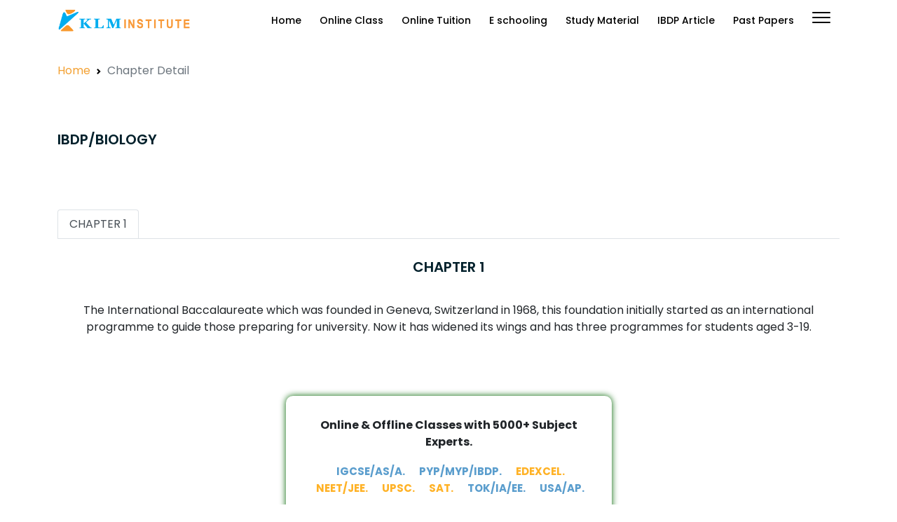

--- FILE ---
content_type: text/html; charset=utf-8
request_url: http://klminstitute.com/course/chapter/ibdp-biology
body_size: 7673
content:

<html>
<head>
    <!-- Required meta tags -->
    <meta charset="utf-8" /><meta name="viewport" content="width=device-width, initial-scale=1" /><link href="https://fonts.googleapis.com/css2?family=Poppins:wght@100;200;300;400;500;600;700;800;900&amp;display=swap" rel="stylesheet" /><link rel="stylesheet" href="/assets/css/bootstrap.min.css" /><link rel="stylesheet" href="/assets/css/default.css" /><link rel="stylesheet" href="/assets/css/swiper.min.css" /><link rel="stylesheet" href="/assets/css/style.css" /><link rel="apple-touch-icon" sizes="180x180" href="/assets/favicon/apple-touch-icon.png" /><link rel="icon" type="image/png" sizes="32x32" href="/assets/favicon/favicon-32x32.png" /><link rel="icon" type="image/png" sizes="16x16" href="/assets/favicon/favicon-16x16.png" /><link rel="manifest" href="/assets/favicon/site.webmanifest" /><title>
	Klm Institute | ibdp-biology | Online Offline Classes
</title><meta property="og:type" content="article" /><meta property="og:url" content="https://klminstitute.com/" /><meta property="og:title" content="Klm Institute" /><meta property="og:image" content="/assets/favicon/apple-touch-icon.png" /><meta property="og:description" content="Klm Institute | IBDP TOK EE IA  SAT IGCSE  NEET JEE | Online &amp; Offline Classes" /><meta property="og:site_name" content="Klm Institute" />
    

<!-- Google Tag Manager -->
<script>(function(w,d,s,l,i){w[l]=w[l]||[];w[l].push({'gtm.start':
new Date().getTime(),event:'gtm.js'});var f=d.getElementsByTagName(s)[0],
j=d.createElement(s),dl=l!='dataLayer'?'&l='+l:'';j.async=true;j.src=
'https://www.googletagmanager.com/gtm.js?id='+i+dl;f.parentNode.insertBefore(j,f);
})(window,document,'script','dataLayer','GTM-NHQQXWHP');</script>
<!-- End Google Tag Manager -->
</head>
<body>
    <form method="post" action="./ibdp-biology" id="form1">
<div class="aspNetHidden">
<input type="hidden" name="__EVENTTARGET" id="__EVENTTARGET" value="" />
<input type="hidden" name="__EVENTARGUMENT" id="__EVENTARGUMENT" value="" />
<input type="hidden" name="__VIEWSTATE" id="__VIEWSTATE" value="/[base64]" />
</div>

<script type="text/javascript">
//<![CDATA[
var theForm = document.forms['form1'];
if (!theForm) {
    theForm = document.form1;
}
function __doPostBack(eventTarget, eventArgument) {
    if (!theForm.onsubmit || (theForm.onsubmit() != false)) {
        theForm.__EVENTTARGET.value = eventTarget;
        theForm.__EVENTARGUMENT.value = eventArgument;
        theForm.submit();
    }
}
//]]>
</script>


<script src="/WebResource.axd?d=pBo3PkZeouB2AvKB-pfRVTLhBLu7Qv98sturKQhB6Gv3JiUEU_X3zC482cq4ocWZ8MaqWQpmOrPLwNjGf1QS3a8yzlQ1&amp;t=638901274200000000" type="text/javascript"></script>


<script src="/ScriptResource.axd?d=OnkUXhev29hjdmAUqwD0PVMLNkXGfZtL9i5e7m0ZwYeRiekYDAfANRsndwAG9F1GHAgSAS7HJzpyshwh_vPj4ewKGeCUx455BF6t5leQEKJceSN6SZVStNGK9qSHxhbu3RFPa0pFMUL2R98oORrP-82e4uu8yvDxOjGkJLpHmTbi7ef40&amp;t=345ad968" type="text/javascript"></script>
<script type="text/javascript">
//<![CDATA[
if (typeof(Sys) === 'undefined') throw new Error('ASP.NET Ajax client-side framework failed to load.');
//]]>
</script>

<script src="/ScriptResource.axd?d=jOd9gv-e2Hhzw2L-gkeeG9-AOozfhuGFhpDTWuVwPWVg29OFcgbZxMYz405m3nVXL6s7C7yDIzUYseKFHii1MudhBiAQFP45lOh7TPsPRxQAMZk6WwCQ9mMXYmYc7mbJIbDssNzbYG108BtIsRfHaPzSG92ZZNm6A4yA_m0pvCJauzEt0&amp;t=345ad968" type="text/javascript"></script>
<div class="aspNetHidden">

	<input type="hidden" name="__VIEWSTATEGENERATOR" id="__VIEWSTATEGENERATOR" value="05C6A496" />
	<input type="hidden" name="__EVENTVALIDATION" id="__EVENTVALIDATION" value="/wEdAAdRN+k3lVu2lB3GW/SaHd6zckHWJKO080fCvYlEOCoJd69S5EB8MvMvEr2bCY19cFk395nMbDfrvlzEC9gj+VWesKxEqqWtLa63ZYYWiMFcR+nzfhDK9VBQZeDrEAlX+ziR5m/7c3bg3n+8JWtUnYjb2MpEIRDd4C+X5HrAbv8HcSWLK7M=" />
</div>
        <script type="text/javascript">
//<![CDATA[
Sys.WebForms.PageRequestManager._initialize('ctl00$ScriptManager1', 'form1', ['tctl00$up111','up111'], [], [], 90, 'ctl00');
//]]>
</script>

        <header>
            <div class="container">

                <nav class="navbar navbar-expand-lg navbar-light bg-light">
                    <a href="/">
                        <img class="img-fluid logo" src="/assets/images/klminstitute-logo.png" /></a>
                    <button class="navbar-toggler" type="button" data-bs-toggle="collapse" data-bs-target="#navbarSupportedContent" aria-controls="navbarSupportedContent" aria-expanded="false" aria-label="Toggle navigation">
                        <span class="navbar-toggler-icon"></span>
                    </button>

                    <div class="collapse navbar-collapse" id="navbarSupportedContent">
                        <ul class="navbar-nav ms-auto me-0">
                             <li class="nav-item active">
                                <a class="nav-link" href="/"> Home</a>
                            </li>
                            <li class="nav-item active">
                                <a class="nav-link" href="/#form"> Online Class</a>
                            </li>
                            <li class="nav-item">
                                <a class="nav-link" href="https://www.klminstitute.com/enquirynow">Online Tuition</a>
                            </li>
                            <li class="nav-item">
                                <a class="nav-link" href="/Eschool">E schooling</a>
                            </li>
                            <li class="nav-item">
                                <a class="nav-link" href="/#studymaterial">Study Material</a>
                            </li>
                            <li class="nav-item">
                                <a class="nav-link" href="https://www.theoligo.com/" target="_blank"> IBDP Article</a>
                            </li>
                            <li class="nav-item">
                                <a class="nav-link" href="/pastexampaper">Past Papers</a>
                            </li>
                            <li class="nav-item dropdown">
                                <a
                                    class="nav-link dropdown-toggle"
                                    href="#"
                                    id="navbarDropdown"
                                    role="button"
                                    data-bs-toggle="dropdown"
                                    aria-expanded="false">
                                    <img src="/assets/images/icons/hamburger.png" />
                                </a>

                                <ul
                                    class="dropdown-menu dropdown-menu-end"
                                    aria-labelledby="navbarDropdown">

                                    <i class="fas fa-search"></i>                                    
                                    <li><a class="dropdown-item" href="/freeclass">GROUP Class</a></li>
									
									<li><a class="dropdown-item" href="/EntranceEnquiry">NEET Online</a></li>
									<li><a class="dropdown-item" href="/EntranceEnquiry">JEE Online</a></li>
									<li><a class="dropdown-item" href="/enquirynow">Online Tuition </a></li>

                                     
                                    <li><a class="dropdown-item" href="/olympiad">KLM Olympiad</a></li>
                                    <li><a class="dropdown-item" href="/pages/1">About Us</a></li>
                                    <li><a class="dropdown-item" href="/pages/2">Career</a></li>
                                    <li><a class="dropdown-item" href="/pages/6">Contact</a></li>
                                </ul>
                            </li>
                        </ul>
                    </div>
                </nav>
            </div>
        </header>
        <div>
            

   <div class="container mt-30">
      <nav style="--bs-breadcrumb-divider: url(&#34;data:image/svg+xml,%3Csvg xmlns='http://www.w3.org/2000/svg' width='8' height='8'%3E%3Cpath d='M2.5 0L1 1.5 3.5 4 1 6.5 2.5 8l4-4-4-4z' fill='currentColor'/%3E%3C/svg%3E&#34;);"
          aria-label="breadcrumb">
          <ol class="breadcrumb">
              <li class="breadcrumb-item"><a href="index.html">Home</a></li>
              <li class="breadcrumb-item active" aria-current="page">Chapter Detail</li>
          </ol>
      </nav>
  </div>

  <section class="courseButtonsSec">
      <div class="container">
        <h2 class="heading_2"> IBDP/Biology</h2>
      </div>
  </section>

    <section>
    <div class="container">
      <nav>
        <div class="nav nav-tabs" id="nav-tab" role="tablist">
            
                    <button class='nav-link active' id='nav-Chapter-1-tab' data-bs-toggle="tab" data-bs-target='#nav-Chapter-1' type="button" role="tab" aria-controls='#nav-Chapter-1' aria-selected="true">CHAPTER 1</button>
                

          
        </div>
      </nav>
      <div class="tab-content" id="nav-tabContent">
           
                    <div class='tab-pane fade show active mt-20' id='nav-Chapter-1' role="tabpanel" aria-labelledby='#nav-Chapter-1-tab'>
          <div class="mb-20">
            <h2 class="heading_2 text-center">CHAPTER 1</h2>
            <div class="stateBoardContent">
               <p>The International Baccalaureate which was founded in Geneva, Switzerland in 1968, this foundation initially started as an international programme to guide those preparing for university. Now it has widened its wings and has three programmes for students aged 3-19.</p>
<p>&nbsp;</p>
             
          </div>
           </div>
        </div>
                    
        
                
      </div>
       </section>
               

       <section class="form-btn-box">
        <div class="container">
          <div class="d-flex justify-content-center">
          <div class=" col-md-5 btn-form text-center">
            <p><b>Online & Offline Classes with 5000+ Subject Experts.</b></p>
            <h4 class="form-links">
          
              <p style="color: #5a9dcd;">IGCSE/AS/A.</p>
              <p style="color: #5a9dcd;">PYP/MYP/IBDP.</p>
              <p style="color: #ffb226;">EDEXCEL.</p>
              <p style="color: #ffb226;">NEET/JEE.</p>
              <p style="color: #ffb226;">UPSC.</p>
              <p style="color: #ffb226;">SAT.</p>
              <p style="color: #5a9dcd;">TOK/IA/EE.</p>
              <p style="color: #5a9dcd;">USA/AP.</p>
            </h4>
            <br>
            <a
            href="#form"class="btn glow-on-hover">
            Book a <b>FREE DEMO</b> Class
            </a>
          </div>
        </div>
        </div>
      </section>


    


        </div>

        <section class="home_cambridge_articles">
            <div class="container">
                <h2 class="heading_2 text-center">IBDP & CAMBRIDGE ARTICLES</h2>
                <div class="swiper-container cambridge_articles_slider">
                    <!-- Additional required wrapper -->
                    <div class="swiper-wrapper">
                        <div class="swiper-slide">
                            <div class="cambridge_articles_slide">
                                <a href="https://www.theoligo.com/category/science-technology/" target="_blank">
                                    <img src="/assets/images/slide-1.jpg" /></a>
                                <h4>Science & Technology</h4>
                            </div>
                        </div>
                        <div class="swiper-slide">
                            <div class="cambridge_articles_slide">
                                <a href="https://www.theoligo.com/category/business-economy/" target="_blank">
                                    <img src="/assets/images/slide-2.jpg" /></a>
                                <h4>Business & Economy</h4>
                            </div>
                        </div>
                        <div class="swiper-slide">
                            <div class="cambridge_articles_slide">
                                <a href="https://www.theoligo.com/category/travel-tourism/" target="_blank">
                                    <img src="/assets/images/slide-5.jpg" /></a>
                                <h4>Environment & Tourism</h4>
                            </div>
                        </div>
                        <div class="swiper-slide">
                            <div class="cambridge_articles_slide">
                                <a href="https://www.theoligo.com/category/nature-environment/" target="_blank">
                                    <img src="/assets/images/slide-6.jpg" /></a>
                                <h4>Nature & Environment</h4>
                            </div>
                        </div>
                        <div class="swiper-slide">
                            <div class="cambridge_articles_slide">
                                <a href="https://www.theoligo.com/category/education/" target="_blank">
                                    <img src="/assets/images/slide-7.jpg" /></a>
                                <h4>Education</h4>
                            </div>
                        </div>
                        <div class="swiper-slide">
                            <div class="cambridge_articles_slide">
                                <a href="https://www.theoligo.com/category/art-culture/" target="_blank">
                                    <img src="/assets/images/slide-8.jpg" /></a>
                                <h4>Art & Culture</h4>
                            </div>
                        </div>
                        <div class="swiper-slide">
                            <div class="cambridge_articles_slide">
                                <a href="https://www.theoligo.com/category/hotel-food/" target="_blank">
                                    <img src="/assets/images/slide-9.jpg" /></a>
                                <h4>Hotel & Food</h4>
                            </div>
                        </div>
                        <div class="swiper-slide">
                            <div class="cambridge_articles_slide">
                                <a href="#" target="_blank">
                                    <img src="/assets/images/slide-3.png" /></a>
                                <h4>Others</h4>
                            </div>
                        </div>
                        <div class="swiper-slide">
                            <div class="cambridge_articles_slide">
                                <a href="https://www.theoligo.com/category/motivation/" target="_blank">
                                    <img src="/assets/images/slide-10.jpg" /></a>
                                <h4>Motivation</h4>
                            </div>
                        </div>
                        <div class="swiper-slide">
                            <div class="cambridge_articles_slide">
                                <a href="https://www.theoligo.com/category/health/" target="_blank">
                                    <img src="/assets/images/slide-11.jpg" /></a>
                                <h4>Health</h4>
                            </div>
                        </div>
                        <div class="swiper-slide">
                            <div class="cambridge_articles_slide">
                                <a href="https://www.theoligo.com/category/sports/" target="_blank">
                                    <img src="/assets/images/slide-12.jpg" /></a>
                                <h4>Sports</h4>
                            </div>
                        </div>
                        <div class="swiper-slide">
                            <div class="cambridge_articles_slide">
                                <a href="https://www.theoligo.com/category/animals/" target="_blank">
                                    <img src="/assets/images/slide-13.jpg" /></a>
                                <h4>Animals</h4>
                            </div>
                        </div>
                        <div class="swiper-slide">
                            <div class="cambridge_articles_slide">
                                <a href="https://blogs.klminstitute.com/category/disease/">
                                    <img src="/assets/images/slide-4.jpg" /></a>
                                <h4>Disease</h4>
                            </div>
                        </div>
                    </div>
                    <div class="swiper-pagination"></div>
                </div>
            </div>
        </section>


        <section class="home_why_klm">
            <div class="container">
                <h2 class="heading_2 text-center">WHY KLM INSTITUTE ?</h2>
                <div class="swiper-container home_why_klm_slider">
                    <div class="swiper-wrapper">
                        
                                <div class="swiper-slide ">
                                    <div class="iframeVideo">
                                        <iframe src='https://www.youtube.com/embed/TMLjy9fK6II'></iframe>
                                       
                                    </div>
                                </div>
                            
                                <div class="swiper-slide ">
                                    <div class="iframeVideo">
                                        <iframe src='https://www.youtube.com/embed/HmBTv4wP3RI'></iframe>
                                       
                                    </div>
                                </div>
                            
                                <div class="swiper-slide ">
                                    <div class="iframeVideo">
                                        <iframe src='https://www.youtube.com/embed/2gljz4FFc4k'></iframe>
                                       
                                    </div>
                                </div>
                            
                                <div class="swiper-slide ">
                                    <div class="iframeVideo">
                                        <iframe src='https://www.youtube.com/embed/PYGjBzDVReY'></iframe>
                                       
                                    </div>
                                </div>
                            
                                <div class="swiper-slide ">
                                    <div class="iframeVideo">
                                        <iframe src='https://www.youtube.com/embed/d6CYTBpSHrc'></iframe>
                                       
                                    </div>
                                </div>
                            
                                <div class="swiper-slide ">
                                    <div class="iframeVideo">
                                        <iframe src='https://www.youtube.com/embed/x3h7EgIrZZE'></iframe>
                                       
                                    </div>
                                </div>
                            
                                <div class="swiper-slide ">
                                    <div class="iframeVideo">
                                        <iframe src='https://www.youtube.com/embed/n2gf3-O9WDk'></iframe>
                                       
                                    </div>
                                </div>
                            
                                <div class="swiper-slide ">
                                    <div class="iframeVideo">
                                        <iframe src='https://www.youtube.com/embed/CCx4HYLBDbU'></iframe>
                                       
                                    </div>
                                </div>
                            
                                <div class="swiper-slide ">
                                    <div class="iframeVideo">
                                        <iframe src='https://www.youtube.com/embed/fAXJkvj9-vw'></iframe>
                                       
                                    </div>
                                </div>
                            
                                <div class="swiper-slide ">
                                    <div class="iframeVideo">
                                        <iframe src='https://www.youtube.com/embed/0Sx55JL8puc'></iframe>
                                       
                                    </div>
                                </div>
                            
                                <div class="swiper-slide ">
                                    <div class="iframeVideo">
                                        <iframe src='https://www.youtube.com/embed/gblwgQmtPRI'></iframe>
                                       
                                    </div>
                                </div>
                            
                                <div class="swiper-slide ">
                                    <div class="iframeVideo">
                                        <iframe src='https://www.youtube.com/embed/UdANJsZqti0'></iframe>
                                       
                                    </div>
                                </div>
                            
                                <div class="swiper-slide ">
                                    <div class="iframeVideo">
                                        <iframe src='https://www.youtube.com/embed/198xcc1lts8'></iframe>
                                       
                                    </div>
                                </div>
                            
                                <div class="swiper-slide ">
                                    <div class="iframeVideo">
                                        <iframe src='https://www.youtube.com/embed/198xcc1lts8'></iframe>
                                       
                                    </div>
                                </div>
                            
                    </div>
                    <!-- <div class="swiper-pagination"></div> -->
                    <div class="text-center mt-30">
                        <a href="https://www.youtube.com/channel/UCoqI7C9rI2UbFPITF2bPgnQ" target="_blank" class="btn btn-primary">EXPLORE MORE </a>
                    </div>
                </div>
            </div>
        </section>
        

        <footer>
            <div class="footerTop">
                <div class="container">
                    <div class="row">
                        <div class="col-md-4 orderlast">
                            <h4 class="footerHeading">KLM INSTITUTE</h4>
                            <p>
                                In a country where education is a fundamental right, KLM
                institute happens to be an organization promulgating it. In the
                sphere of education, we strive to be personified as a center of
                innovation and learning that advances new frontiers of
                personnel, social and economic development.
                            </p>
                            <p>
                                We provide our services across India & abroad. Our areas of work
                are in E-learning, Olympiad, Blog, research articles, Tutoring
                and E-Schooling.
                            </p>
                            <div class="pt-10">
                                <h4 class="footerHeading">QUICK LINKS</h4>
                                <ul class="contact-menu">
                                    <li class="contact-link">
                                        <a href="/pages/4">Disclaimer 
                                        </a>
                                        <br>
                                        <a href="/pages/3">Privacy policy
                                        </a>
                                        <br>
                                        <a href="/pages/2">Career
                                        </a>
                                    </li>
                                </ul>
                            </div>
                        </div>
                        <div class="col-md-4 orderend">
                            <h4 class="footerHeading">ADDRESS</h4>
                            <ul class="contact-menu">
                                <li class="contact-link">
                                    <a href="#">
                                        <strong>Our Offices</strong>
                                        <br />
                                        D 1/109 & 110 Ground Floor,
                                        <br>
                                        D 1- Mansaram park,
                                        <br />
                                        Uttam Nagar, New Delhi 110059.
                                        <br />
                                        Landmark- DwarakaMor
                    Metro Station
                                        <br />
                                        <br />
                                        880,10th Cross Road, Devendra Palya,<br />
                                        Mathikere, Bengaluru-560054
                                        <br />
                                        Land Mark-Ayeppa Temple
                                    </a>
                                </li>
                                <li class="contact-link">
                                    <a href="mailto:Info@klminstitute.com">
                                        <strong>SUPPORT</strong>
                                        <br />
                                        Info@klminstitute.com
                                    </a>
                                    <br>
                                    <a href="mailto:Support@klminstitute.com">Support@klminstitute.com
                                    </a>
                                    <br>
                                    <br>
                                    <a href="mailto:klmolympiad@klminstitiute.com">klmolympiad@klminstitiute.com
                                    </a>
    
                                    <!--a href="mailto:bloghelp@klminstitute.com">bloghelp@klminstitute.com
                                    </a-->
                                </li>
                                <li class="contact-link">
                                    <a href="#"><strong>Contact </strong>
                                        <br />
                                        +91 9606028841, +91
                    9606028842
                                    </a>
                                </li>
                            </ul>
                        </div>
                        <div class="col-md-4 orderfirst" id="form" name="form">
                            <div class="anyQueryForm">
                                <p class="text-center text-dark p-0"><b>Online & Offline Classes with 5000+ Subject Experts.</b></p>
<h4 class="form-links">
    <p style="color: #5a9dcd;">MYP/IBDP</p>
    <p style="color: #5a9dcd;">TOK/EE/IA</p>
    <p style="color: #5a9dcd;">SAT/ACT/IELTS</p>
    <p style="color: #ffb226;">IGCSE/AS/A</p>
    <p style="color: #ffb226;">NEET/JEE</p>
    <p style="color: #ffb226;">CA/CS</p>
</h4>
                                <div id="up111">
	

                                   
                                <h3 class="mb-15 text-center">Book a FREE DEMO Class</h3>
                                <div class="mb-15" style="display:none">
                                    <input name="ctl00$name" type="text" id="name" placeholder="Enter Name" class="form-control" />

                                     
                                </div>
                                <div class="mb-15" style="display:none">
                                    <input name="ctl00$search" type="text" id="search" placeholder="Enter Mobile Number" class="form-control" />

                                     

                                    <input type="submit" name="ctl00$enterotp" value="Send OTP" onclick="javascript:WebForm_DoPostBackWithOptions(new WebForm_PostBackOptions(&quot;ctl00$enterotp&quot;, &quot;&quot;, true, &quot;aa&quot;, &quot;&quot;, false, false))" id="enterotp" class="btn btn-primary" />
                                    <input type="hidden" name="ctl00$HIDOTP" id="HIDOTP" />
                                </div>
                                <div class="mb-15" style="display:none">
                                    <input name="ctl00$otp" type="text" id="otp" placeholder="Enter OTP" class="form-control mb-2" />
                                    <input type="submit" name="ctl00$signupbtn" value="Submit" id="signupbtn" class="btn btn-primary" />
                                </div>
                                <span id="lblMessage" style="color:Red;"></span>
                                <hr />
                                <div>

                                    <a href="https://wa.me/+919606028841" class="whatsupnub">
                                        <img
                                            style="width: 24px; margin-right: 5px"
                                            src="/assets/images/whatsapp.png"
                                            alt="" />
                                        Connect Through WhatsApp
                                    </a>
                                    <h5 class="text-center">OR</h5>
                                    <a href="tel:+919606028841" class="whatsupnub">
                                        <img
                                            style="width: 24px; margin-right: 5px"
                                            src="/assets/images/phone.png"
                                            alt="" />
                                        Call Now +91-9606028841
                                    </a>

                                </div>

                                         
</div>
                            </div>
                        </div>
                    </div>
                </div>
            </div>
            <div class="footerBottom">
                <div class="container">
                    <div class="row align-items-center">
                        <div class="col-md-6 sm-2">
                            <ul class="socialLinks">
                                <li>
                                    <a href="https://twitter.com/Aishwar46062568?s=08" target="_blank">
                                        <img src="/assets/images/icons/twitter.png" /></a>
                                </li>
                                <li>
                                    <a href="https://www.linkedin.com/company/klminstitute/" target="_blank">
                                        <img src="/assets/images/icons/linkedin.png" /></a>
                                </li>
                                <li>
                                    <a href="https://instagram.com/klminstitute?igshid=YmMyMTA2M2Y=" target="_blank">
                                        <img src="/assets/images/icons/instagram.png" /></a>
                                </li>
                                <li>
                                    <a href="https://wa.me/+919606028841">
                                        <img src="/assets/images/icons/whatsapp.png" /></a>
                                </li>
                                <li>
                                    <a href="https://youtube.com/channel/UCoqI7C9rI2UbFPITF2bPgnQ" target="_blank">
                                        <img src="/assets/images/icons/youtube.png" /></a>
                                </li>
                            </ul>
                        </div>
                        <div class="col-md-6 sm-2">
                            <p class="copyrightTxt">
                                CopyrightÂ© 2018 KLM INSTITUTE | All Right Reserved
                            </p>
                        </div>
                    </div>
                </div>
            </div>
        </footer>

        <script src="/assets/js/jquery.min.js"></script>
        <script src="/assets/js/bootstrap.bundle.min.js"></script>
        <script src="/assets/js/swiper-bundle.min.js"></script>
        <script>
            $(document).ready(function () {
                // Swiper: Slider
                new Swiper(".student_rank_slider", {
                    loop: true,
                    autoplay: true,
                    speed: 2000,
                    nextButton: ".swiper-button-next",
                    prevButton: ".swiper-button-prev",
                    slidesPerView: 1,
                    paginationClickable: true,
                    spaceBetween: 20,
                    breakpoints:
                    {

                        1920: {
                            slidesPerView: 1,
                            spaceBetween: 30,
                        },
                        1028: {
                            slidesPerView: 1,
                            spaceBetween: 30,
                        },
                        480: {
                            slidesPerView: 1,
                            spaceBetween: 10,
                        },
                    },
                });
                new Swiper(".cambridge_articles_slider", {
                    loop: true,
                    autoplay: true,
                    nextButton: ".swiper-button-next",
                    prevButton: ".swiper-button-prev",
                    slidesPerView: 1,
                    pagination: {
                        el: ".swiper-pagination",
                    },
                    paginationClickable: true,
                    spaceBetween: 20,
                    breakpoints: {
                        1920: {
                            slidesPerView: 3,
                            spaceBetween: 10,
                        },
                        1028: {
                            slidesPerView: 3,
                            spaceBetween: 30,
                        },
                        480: {
                            slidesPerView: 1,
                            spaceBetween: 10,
                        },
                    },
                });
                new Swiper(".home_why_klm_slider", {
                    loop: true,
                    autoplay: true,
                    nextButton: ".swiper-button-next",
                    prevButton: ".swiper-button-prev",
                    slidesPerView: 1,
                    pagination: {
                        el: ".swiper-pagination",
                    },
                    paginationClickable: true,
                    spaceBetween: 20,
                    breakpoints: {
                        1920: {
                            slidesPerView: 3,
                            spaceBetween: 30,
                        },
                        1028: {
                            slidesPerView: 3,
                            spaceBetween: 30,
                        },
                        480: {
                            slidesPerView: 1,
                            spaceBetween: 10,
                        },
                    },
                });
            });
        </script>
    </form>
</body>
</html>


--- FILE ---
content_type: text/css
request_url: http://klminstitute.com/assets/css/default.css
body_size: 5767
content:
.font-weight-100{font-weight:100!important}.font-weight-200{font-weight:200!important}.font-weight-300{font-weight:300!important}.font-weight-400{font-weight:400!important}.font-weight-500{font-weight:500!important}.font-weight-600{font-weight:600!important}.font-weight-700{font-weight:700!important}.font-weight-800{font-weight:800!important}.font-weight-900{font-weight:900!important}.font-weight-light{font-weight:100!important}.font-weight-normal{font-weight:300!important}.font-weight-medium{font-weight:400!important}.font-weight-bold{font-weight:500!important}.font-size-0{font-size:0!important}
.font-size-10{font-size:10px!important}
.font-size-11{font-size:11px!important}
.font-size-12{font-size:12px!important}.font-size-13{font-size:13px!important}.font-size-14{font-size:14px!important}.font-size-15{font-size:15px!important}.font-size-16{font-size:16px!important}.font-size-17{font-size:17px!important}.font-size-18{font-size:18px!important}.font-size-19{font-size:19px!important}.font-size-20{font-size:20px!important}.font-size-21{font-size:21px!important}.font-size-22{font-size:22px!important}.font-size-23{font-size:23px!important}.font-size-24{font-size:24px!important}.font-size-26{font-size:26px!important}.font-size-30{font-size:30px!important}.font-size-40{font-size:40px!important}.font-size-50{font-size:50px!important}.font-size-60{font-size:60px!important}.font-size-70{font-size:70px!important}.font-size-80{font-size:80px!important}.m-0{margin:0!important}.mt-0{margin-top:0!important}.mr-0{margin-right:0!important}.mb-0{margin-bottom:0!important}.ml-0{margin-left:0!important}.mx-0{margin-right:0!important;margin-left:0!important}.my-0{margin-top:0!important;margin-bottom:0!important}.m-2{margin:3px!important}.mt-2{margin-top:3px!important}.mr-2{margin-right:3px!important}.mb-2{margin-bottom:3px!important}.ml-2{margin-left:3px!important}.mx-2{margin-right:3px!important;margin-left:3px!important}.my-2{margin-top:3px!important;margin-bottom:3px!important}.m-4{margin:3px!important}.mt-4{margin-top:3px!important}.mr-4{margin-right:3px!important}.mb-4{margin-bottom:3px!important}.ml-4{margin-left:3px!important}.mx-4{margin-right:3px!important;margin-left:3px!important}.my-4{margin-top:3px!important;margin-bottom:3px!important}.m-6{margin:3px!important}.mt-6{margin-top:3px!important}.mr-6{margin-right:3px!important}.mb-6{margin-bottom:3px!important}.ml-6{margin-left:3px!important}.mx-6{margin-right:3px!important;margin-left:3px!important}.my-6{margin-top:3px!important;margin-bottom:3px!important}.m-3{margin:3px!important}.mt-3{margin-top:3px!important}.mr-3{margin-right:3px!important}.mb-3{margin-bottom:3px!important}.ml-3{margin-left:3px!important}.mx-3{margin-right:3px!important;margin-left:3px!important}.my-3{margin-top:3px!important;margin-bottom:3px!important}.m-5{margin:5px!important}.mt-5{margin-top:5px!important}.mr-5{margin-right:5px!important}.mb-5{margin-bottom:5px!important}.ml-5{margin-left:5px!important}.mx-5{margin-right:5px!important;margin-left:5px!important}.my-5{margin-top:5px!important;margin-bottom:5px!important}.m-7{margin:3px!important}.mt-7{margin-top:3px!important}.mr-7{margin-right:3px!important}.mb-7{margin-bottom:3px!important}.ml-7{margin-left:3px!important}.mx-7{margin-right:3px!important;margin-left:3px!important}.my-7{margin-top:3px!important;margin-bottom:3px!important}.m-8{margin:3px!important}.mt-8{margin-top:3px!important}.mr-8{margin-right:3px!important}.mb-8{margin-bottom:3px!important}.ml-8{margin-left:3px!important}.mx-8{margin-right:3px!important;margin-left:3px!important}.my-8{margin-top:3px!important;margin-bottom:3px!important}.m-9{margin:3px!important}.mt-9{margin-top:3px!important}.mr-9{margin-right:3px!important}.mb-9{margin-bottom:3px!important}.ml-9{margin-left:3px!important}.mx-9{margin-right:3px!important;margin-left:3px!important}.my-9{margin-top:3px!important;margin-bottom:3px!important}.m-10{margin:10px!important}.mt-10{margin-top:10px!important}.mr-10{margin-right:10px!important}.mb-10{margin-bottom:10px!important}.ml-10{margin-left:10px!important}.mx-10{margin-right:10px!important;margin-left:10px!important}.my-10{margin-top:10px!important;margin-bottom:10px!important}.m-15{margin:15px!important}.mt-15{margin-top:15px!important}.mr-15{margin-right:15px!important}.mb-15{margin-bottom:15px!important}
.ml-15{margin-left:15px!important}
.ml-16{margin-left:16px!important}
.ml-17{margin-left:17px!important}
.ml-18{margin-left:18px!important}
.ml-19{margin-left:19px!important}
.mx-15{margin-right:15px!important;margin-left:15px!important}.my-15{margin-top:15px!important;margin-bottom:15px!important}.m-20{margin:20px!important}.mt-20{margin-top:20px!important}.mr-20{margin-right:20px!important}.mb-20{margin-bottom:20px!important}.ml-20{margin-left:20px!important}.mx-20{margin-right:20px!important;margin-left:20px!important}.my-20{margin-top:20px!important;margin-bottom:20px!important}.m-25{margin:25px!important}.mt-25{margin-top:25px!important}.mr-25{margin-right:25px!important}.mb-25{margin-bottom:25px!important}.ml-25{margin-left:25px!important}.mx-25{margin-right:25px!important;margin-left:25px!important}.my-25{margin-top:25px!important;margin-bottom:25px!important}.m-30{margin:30px!important}.mt-30{margin-top:30px!important}.mr-30{margin-right:30px!important}.mb-30{margin-bottom:30px!important}.ml-30{margin-left:30px!important}.mx-30{margin-right:30px!important;margin-left:30px!important}.my-30{margin-top:30px!important;margin-bottom:30px!important}.m-35{margin:35px!important}.mt-35{margin-top:35px!important}.mr-35{margin-right:35px!important}.mb-35{margin-bottom:35px!important}.ml-35{margin-left:35px!important}.mx-35{margin-right:35px!important;margin-left:35px!important}.my-35{margin-top:35px!important;margin-bottom:35px!important}.m-40{margin:40px!important}.mt-40{margin-top:40px!important}.mr-40{margin-right:40px!important}.mb-40{margin-bottom:40px!important}.ml-40{margin-left:40px!important}.mx-40{margin-right:40px!important;margin-left:40px!important}.my-40{margin-top:40px!important;margin-bottom:40px!important}.m-45{margin:45px!important}.mt-45{margin-top:45px!important}.mr-45{margin-right:45px!important}.mb-45{margin-bottom:45px!important}.ml-45{margin-left:45px!important}.mx-45{margin-right:45px!important;margin-left:45px!important}.my-45{margin-top:45px!important;margin-bottom:45px!important}.m-50{margin:50px!important}.mt-50{margin-top:50px!important}.mr-50{margin-right:50px!important}.mb-50{margin-bottom:50px!important}.ml-50{margin-left:50px!important}.mx-50{margin-right:50px!important;margin-left:50px!important}.my-50{margin-top:50px!important;margin-bottom:50px!important}.m-60{margin:60px!important}.mt-60{margin-top:60px!important}.mr-60{margin-right:60px!important}.mb-60{margin-bottom:60px!important}.ml-60{margin-left:60px!important}.mx-60{margin-right:60px!important;margin-left:60px!important}.my-60{margin-top:60px!important;margin-bottom:60px!important}.m-70{margin:70px!important}.mt-70{margin-top:70px!important}.mr-70{margin-right:70px!important}.mb-70{margin-bottom:70px!important}.ml-70{margin-left:70px!important}.mx-70{margin-right:70px!important;margin-left:70px!important}.my-70{margin-top:70px!important;margin-bottom:70px!important}.m-80{margin:80px!important}.mt-80{margin-top:80px!important}.mr-80{margin-right:80px!important}.mb-80{margin-bottom:80px!important}.ml-80{margin-left:80px!important}.mx-80{margin-right:80px!important;margin-left:80px!important}.my-80{margin-top:80px!important;margin-bottom:80px!important}.m-100{margin:100px!important}.mt-100{margin-top:100px!important}.mr-100{margin-right:100px!important}.mb-100{margin-bottom:100px!important}.ml-100{margin-left:100px!important}.mx-100{margin-right:100px!important;margin-left:100px!important}.my-100{margin-top:100px!important;margin-bottom:100px!important}.p-0{padding:0!important}.pt-0{padding-top:0!important}.pr-0{padding-right:0!important}.pb-0{padding-bottom:0!important}.pl-0{padding-left:0!important}.px-0{padding-right:0!important;padding-left:0!important}.py-0{padding-top:0!important;padding-bottom:0!important}.p-3{padding:3px!important}.pt-3{padding-top:3px!important}.pr-3{padding-right:3px!important}.pb-3{padding-bottom:3px!important}.pl-3{padding-left:3px!important}.px-3{padding-right:3px!important;padding-left:3px!important}.py-3{padding-top:3px!important;padding-bottom:3px!important}.p-5{padding:5px!important}.pt-5{padding-top:5px!important}.pr-5{padding-right:5px!important}.pb-5{padding-bottom:5px!important}.pl-5{padding-left:5px!important}.px-5{padding-right:5px!important;padding-left:5px!important}.py-5{padding-top:5px!important;padding-bottom:5px!important}.p-10{padding:10px!important}.pt-10{padding-top:10px!important}.pr-10{padding-right:10px!important}.pb-10{padding-bottom:10px!important}.pl-10{padding-left:10px!important}.px-10{padding-right:10px!important;padding-left:10px!important}.py-10{padding-top:10px!important;padding-bottom:10px!important}

.py-11{padding-top:11px!important;padding-bottom:11px!important}
.py-12{padding-top:12px!important;padding-bottom:12px!important}
.py-13{padding-top:12px!important;padding-bottom:13px!important}
.py-14{padding-top:12px!important;padding-bottom:14px!important}
.py-16{padding-top:12px!important;padding-bottom:16px!important}
.py-17{padding-top:12px!important;padding-bottom:17px!important}
.py-18{padding-top:12px!important;padding-bottom:18px!important}
.py-19{padding-top:12px!important;padding-bottom:19px!important}
.p-15{padding:15px!important}.pt-15{padding-top:15px!important}.pr-15{padding-right:15px!important}.pb-15{padding-bottom:15px!important}.pl-15{padding-left:15px!important}.px-15{padding-right:15px!important;padding-left:15px!important}.py-15{padding-top:15px!important;padding-bottom:15px!important}.p-20{padding:20px!important}.pt-20{padding-top:20px!important}.pr-20{padding-right:20px!important}.pb-20{padding-bottom:20px!important}.pl-20{padding-left:20px!important}.px-20{padding-right:20px!important;padding-left:20px!important}.py-20{padding-top:20px!important;padding-bottom:20px!important}.p-25{padding:25px!important}.pt-25{padding-top:25px!important}.pr-25{padding-right:25px!important}.pb-25{padding-bottom:25px!important}.pl-25{padding-left:25px!important}.px-25{padding-right:25px!important;padding-left:25px!important}.py-25{padding-top:25px!important;padding-bottom:25px!important}.p-30{padding:30px!important}.pt-30{padding-top:30px!important}.pr-30{padding-right:30px!important}.pb-30{padding-bottom:30px!important}.pl-30{padding-left:30px!important}.px-30{padding-right:30px!important;padding-left:30px!important}.py-30{padding-top:30px!important;padding-bottom:30px!important}.p-35{padding:35px!important}.pt-35{padding-top:35px!important}.pr-35{padding-right:35px!important}.pb-35{padding-bottom:35px!important}.pl-35{padding-left:35px!important}.px-35{padding-right:35px!important;padding-left:35px!important}.py-35{padding-top:35px!important;padding-bottom:35px!important}.p-40{padding:40px!important}.pt-40{padding-top:40px!important}.pr-40{padding-right:40px!important}.pb-40{padding-bottom:40px!important}.pl-40{padding-left:40px!important}.px-40{padding-right:40px!important;padding-left:40px!important}.py-40{padding-top:40px!important;padding-bottom:40px!important}.p-45{padding:45px!important}.pt-45{padding-top:45px!important}.pr-45{padding-right:45px!important}.pb-45{padding-bottom:45px!important}.pl-45{padding-left:45px!important}.px-45{padding-right:45px!important;padding-left:45px!important}.py-45{padding-top:45px!important;padding-bottom:45px!important}.p-50{padding:50px!important}.pt-50{padding-top:50px!important}.pr-50{padding-right:50px!important}.pb-50{padding-bottom:50px!important}.pl-50{padding-left:50px!important}.px-50{padding-right:50px!important;padding-left:50px!important}.py-50{padding-top:50px!important;padding-bottom:50px!important}.p-60{padding:60px!important}.pt-60{padding-top:60px!important}.pr-60{padding-right:60px!important}.pb-60{padding-bottom:60px!important}.pl-60{padding-left:60px!important}.px-60{padding-right:60px!important;padding-left:60px!important}.py-60{padding-top:60px!important;padding-bottom:60px!important}.p-70{padding:70px!important}.pt-70{padding-top:70px!important}.pr-70{padding-right:70px!important}.pb-70{padding-bottom:70px!important}.pl-70{padding-left:70px!important}.px-70{padding-right:70px!important;padding-left:70px!important}.py-70{padding-top:70px!important;padding-bottom:70px!important}.p-80{padding:80px!important}.pt-80{padding-top:80px!important}.pr-80{padding-right:80px!important}.pb-80{padding-bottom:80px!important}.pl-80{padding-left:80px!important}.px-80{padding-right:80px!important;padding-left:80px!important}.py-80{padding-top:80px!important;padding-bottom:80px!important}.pb-90{padding-bottom:90px!important}.pl-90{padding-left:90px!important}.px-90{padding-right:90px!important;padding-left:90px!important}.py-90{padding-top:90px!important;padding-bottom:90px!important}.p-100{padding:100px!important}.pt-100{padding-top:100px!important}.pr-100{padding-right:100px!important}.pb-100{padding-bottom:100px!important}.pl-100{padding-left:100px!important}.px-100{padding-right:100px!important;padding-left:100px!important}.py-100{padding-top:100px!important;padding-bottom:100px!important}.m--30{margin:-30px!important}.mt--30{margin-top:-30px!important}.mr--30{margin-right:-30px!important}.mb--30{margin-bottom:-30px!important}.ml--30{margin-left:-30px!important}.mx--30{margin-right:-30px!important;margin-left:-30px!important}.my--30{margin-top:-30px!important;margin-bottom:-30px!important}.m--25{margin:-25px!important}.mt--25{margin-top:-25px!important}.mr--25{margin-right:-25px!important}.mb--25{margin-bottom:-25px!important}.ml--25{margin-left:-25px!important}.mx--25{margin-right:-25px!important;margin-left:-25px!important}.my--25{margin-top:-25px!important;margin-bottom:-25px!important}.m--20{margin:-20px!important}.mt--20{margin-top:-20px!important}.mr--20{margin-right:-20px!important}.mb--20{margin-bottom:-20px!important}.ml--20{margin-left:-20px!important}.mx--20{margin-right:-20px!important;margin-left:-20px!important}.my--20{margin-top:-20px!important;margin-bottom:-20px!important}.m--15{margin:-15px!important}.mt--15{margin-top:-15px!important}.mr--15{margin-right:-15px!important}.mb--15{margin-bottom:-15px!important}.ml--15{margin-left:-15px!important}.mx--15{margin-right:-15px!important;margin-left:-15px!important}.my--15{margin-top:-15px!important;margin-bottom:-15px!important}.m--10{margin:-10px!important}.mt--10{margin-top:-10px!important}.mr--10{margin-right:-10px!important}.mb--10{margin-bottom:-10px!important}.ml--10{margin-left:-10px!important}.mx--10{margin-right:-10px!important;margin-left:-10px!important}.my--10{margin-top:-10px!important;margin-bottom:-10px!important}.m--5{margin:-5px!important}.mt--5{margin-top:-5px!important}.mr--5{margin-right:-5px!important}.mb--5{margin-bottom:-5px!important}.ml--5{margin-left:-5px!important}.mx--5{margin-right:-5px!important;margin-left:-5px!important}.my--5{margin-top:-5px!important;margin-bottom:-5px!important}.m--3{margin:-3px!important}.mt--3{margin-top:-3px!important}.mr--3{margin-right:-3px!important}.mb--3{margin-bottom:-3px!important}.ml--3{margin-left:-3px!important}.mx--3{margin-right:-3px!important;margin-left:-3px!important}.my--3{margin-top:-3px!important;margin-bottom:-3px!important}.m--1{margin:-1px!important}.mt--1{margin-top:-1px!important}.mr--1{margin-right:-1px!important}.mb--1{margin-bottom:-1px!important}.ml--1{margin-left:-1px!important}.mx--1{margin-right:-1px!important;margin-left:-1px!important}.my--1{margin-top:-1px!important;margin-bottom:-1px!important}.m-auto{margin:auto!important}.mt-auto{margin-top:auto!important}.mr-auto{margin-right:auto!important}.mb-auto{margin-bottom:auto!important}.ml-auto{margin-left:auto!important}.mx-auto{margin-right:auto!important;margin-left:auto!important}.my-auto{margin-top:auto!important;margin-bottom:auto!important}.line-height-16{line-height:16px}.line-height-18{line-height:18px}.line-height-20{line-height:20px}.line-height-22{line-height:22px}.line-height-24{line-height:24px}.line-height-26{line-height:26px}@media(max-width:767px){.xs-no-float{float:none!important}.xs-pull-left{float:left!important}.xs-pull-right{float:right!important}.xs-m-0{margin:0!important}.xs-mt-0{margin-top:0!important}.xs-mr-0{margin-right:0!important}.xs-mb-0{margin-bottom:0!important}.xs-ml-0{margin-left:0!important}.xs-mx-0{margin-right:0!important;margin-left:0!important}.xs-my-0{margin-top:0!important;margin-bottom:0!important}.xs-m-2{margin:3px!important}.xs-mt-2{margin-top:3px!important}.xs-mr-2{margin-right:3px!important}.xs-mb-2{margin-bottom:3px!important}.xs-ml-2{margin-left:3px!important}.xs-mx-2{margin-right:3px!important;margin-left:3px!important}.xs-my-2{margin-top:3px!important;margin-bottom:3px!important}.xs-m-4{margin:3px!important}.xs-mt-4{margin-top:3px!important}.xs-mr-4{margin-right:3px!important}.xs-mb-4{margin-bottom:3px!important}.xs-ml-4{margin-left:3px!important}.xs-mx-4{margin-right:3px!important;margin-left:3px!important}.xs-my-4{margin-top:3px!important;margin-bottom:3px!important}.xs-m-6{margin:3px!important}.xs-mt-6{margin-top:3px!important}.xs-mr-6{margin-right:3px!important}.xs-mb-6{margin-bottom:3px!important}.xs-ml-6{margin-left:3px!important}.xs-mx-6{margin-right:3px!important;margin-left:3px!important}.xs-my-6{margin-top:3px!important;margin-bottom:3px!important}.xs-m-3{margin:3px!important}.xs-mt-3{margin-top:3px!important}.xs-mr-3{margin-right:3px!important}.xs-mb-3{margin-bottom:3px!important}.xs-ml-3{margin-left:3px!important}.xs-mx-3{margin-right:3px!important;margin-left:3px!important}.xs-my-3{margin-top:3px!important;margin-bottom:3px!important}.xs-m-5{margin:5px!important}.xs-mt-5{margin-top:5px!important}.xs-mr-5{margin-right:5px!important}.xs-mb-5{margin-bottom:5px!important}.xs-ml-5{margin-left:5px!important}.xs-mx-5{margin-right:5px!important;margin-left:5px!important}.xs-my-5{margin-top:5px!important;margin-bottom:5px!important}.xs-m-7{margin:3px!important}.xs-mt-7{margin-top:3px!important}.xs-mr-7{margin-right:3px!important}.xs-mb-7{margin-bottom:3px!important}.xs-ml-7{margin-left:3px!important}.xs-mx-7{margin-right:3px!important;margin-left:3px!important}.xs-my-7{margin-top:3px!important;margin-bottom:3px!important}.xs-m-8{margin:3px!important}.xs-mt-8{margin-top:3px!important}.xs-mr-8{margin-right:3px!important}.xs-mb-8{margin-bottom:3px!important}.xs-ml-8{margin-left:3px!important}.xs-mx-8{margin-right:3px!important;margin-left:3px!important}.xs-my-8{margin-top:3px!important;margin-bottom:3px!important}.xs-m-9{margin:3px!important}.xs-mt-9{margin-top:3px!important}.xs-mr-9{margin-right:3px!important}.xs-mb-9{margin-bottom:3px!important}.xs-ml-9{margin-left:3px!important}.xs-mx-9{margin-right:3px!important;margin-left:3px!important}.xs-my-9{margin-top:3px!important;margin-bottom:3px!important}.xs-m-10{margin:10px!important}.xs-mt-10{margin-top:10px!important}.xs-mr-10{margin-right:10px!important}.xs-mb-10{margin-bottom:10px!important}.xs-ml-10{margin-left:10px!important}.xs-mx-10{margin-right:10px!important;margin-left:10px!important}.xs-my-10{margin-top:10px!important;margin-bottom:10px!important}.xs-m-15{margin:15px!important}.xs-mt-15{margin-top:15px!important}.xs-mr-15{margin-right:15px!important}.xs-mb-15{margin-bottom:15px!important}.xs-ml-15{margin-left:15px!important}.xs-mx-15{margin-right:15px!important;margin-left:15px!important}.xs-my-15{margin-top:15px!important;margin-bottom:15px!important}.xs-m-20{margin:20px!important}.xs-mt-20{margin-top:20px!important}.xs-mr-20{margin-right:20px!important}.xs-mb-20{margin-bottom:20px!important}.xs-ml-20{margin-left:20px!important}.xs-mx-20{margin-right:20px!important;margin-left:20px!important}.xs-my-20{margin-top:20px!important;margin-bottom:20px!important}.xs-m-25{margin:25px!important}.xs-mt-25{margin-top:25px!important}.xs-mr-25{margin-right:25px!important}.xs-mb-25{margin-bottom:25px!important}.xs-ml-25{margin-left:25px!important}.xs-mx-25{margin-right:25px!important;margin-left:25px!important}.xs-my-25{margin-top:25px!important;margin-bottom:25px!important}.xs-m-30{margin:30px!important}.xs-mt-30{margin-top:30px!important}.xs-mr-30{margin-right:30px!important}.xs-mb-30{margin-bottom:30px!important}.xs-ml-30{margin-left:30px!important}.xs-mx-30{margin-right:30px!important;margin-left:30px!important}.xs-my-30{margin-top:30px!important;margin-bottom:30px!important}.xs-m-35{margin:35px!important}.xs-mt-35{margin-top:35px!important}.xs-mr-35{margin-right:35px!important}.xs-mb-35{margin-bottom:35px!important}.xs-ml-35{margin-left:35px!important}.xs-mx-35{margin-right:35px!important;margin-left:35px!important}.xs-my-35{margin-top:35px!important;margin-bottom:35px!important}.xs-m-40{margin:40px!important}.xs-mt-40{margin-top:40px!important}.xs-mr-40{margin-right:40px!important}.xs-mb-40{margin-bottom:40px!important}.xs-ml-40{margin-left:40px!important}.xs-mx-40{margin-right:40px!important;margin-left:40px!important}.xs-my-40{margin-top:40px!important;margin-bottom:40px!important}.xs-m-45{margin:45px!important}.xs-mt-45{margin-top:45px!important}.xs-mr-45{margin-right:45px!important}.xs-mb-45{margin-bottom:45px!important}.xs-ml-45{margin-left:45px!important}.xs-mx-45{margin-right:45px!important;margin-left:45px!important}.xs-my-45{margin-top:45px!important;margin-bottom:45px!important}.xs-m-50{margin:50px!important}.xs-mt-50{margin-top:50px!important}.xs-mr-50{margin-right:50px!important}.xs-mb-50{margin-bottom:50px!important}.xs-ml-50{margin-left:50px!important}.xs-mx-50{margin-right:50px!important;margin-left:50px!important}.xs-my-50{margin-top:50px!important;margin-bottom:50px!important}.xs-m-60{margin:60px!important}.xs-mt-60{margin-top:60px!important}.xs-mr-60{margin-right:60px!important}.xs-mb-60{margin-bottom:60px!important}.xs-ml-60{margin-left:60px!important}.xs-mx-60{margin-right:60px!important;margin-left:60px!important}.xs-my-60{margin-top:60px!important;margin-bottom:60px!important}.xs-m-70{margin:70px!important}.xs-mt-70{margin-top:70px!important}.xs-mr-70{margin-right:70px!important}.xs-mb-70{margin-bottom:70px!important}.xs-ml-70{margin-left:70px!important}.xs-mx-70{margin-right:70px!important;margin-left:70px!important}.xs-my-70{margin-top:70px!important;margin-bottom:70px!important}.xs-m-80{margin:80px!important}.xs-mt-80{margin-top:80px!important}.xs-mr-80{margin-right:80px!important}.xs-mb-80{margin-bottom:80px!important}.xs-ml-80{margin-left:80px!important}.xs-mx-80{margin-right:80px!important;margin-left:80px!important}.xs-my-80{margin-top:80px!important;margin-bottom:80px!important}.xs-m-100{margin:100px!important}.xs-mt-100{margin-top:100px!important}.xs-mr-100{margin-right:100px!important}.xs-mb-100{margin-bottom:100px!important}.xs-ml-100{margin-left:100px!important}.xs-mx-100{margin-right:100px!important;margin-left:100px!important}.xs-my-100{margin-top:100px!important;margin-bottom:100px!important}.xs-p-0{padding:0!important}.xs-pt-0{padding-top:0!important}.xs-pr-0{padding-right:0!important}.xs-pb-0{padding-bottom:0!important}.xs-pl-0{padding-left:0!important}.xs-px-0{padding-right:0!important;padding-left:0!important}.xs-py-0{padding-top:0!important;padding-bottom:0!important}.xs-p-3{padding:3px!important}.xs-pt-3{padding-top:3px!important}.xs-pr-3{padding-right:3px!important}.xs-pb-3{padding-bottom:3px!important}.xs-pl-3{padding-left:3px!important}.xs-px-3{padding-right:3px!important;padding-left:3px!important}.xs-py-3{padding-top:3px!important;padding-bottom:3px!important}.xs-p-5{padding:5px!important}.xs-pt-5{padding-top:5px!important}.xs-pr-5{padding-right:5px!important}.xs-pb-5{padding-bottom:5px!important}.xs-pl-5{padding-left:5px!important}.xs-px-5{padding-right:5px!important;padding-left:5px!important}.xs-py-5{padding-top:5px!important;padding-bottom:5px!important}.xs-p-10{padding:10px!important}.xs-pt-10{padding-top:10px!important}.xs-pr-10{padding-right:10px!important}.xs-pb-10{padding-bottom:10px!important}.xs-pl-10{padding-left:10px!important}.xs-px-10{padding-right:10px!important;padding-left:10px!important}.xs-py-10{padding-top:10px!important;padding-bottom:10px!important}.xs-p-15{padding:15px!important}.xs-pt-15{padding-top:15px!important}.xs-pr-15{padding-right:15px!important}.xs-pb-15{padding-bottom:15px!important}.xs-pl-15{padding-left:15px!important}.xs-px-15{padding-right:15px!important;padding-left:15px!important}.xs-py-15{padding-top:15px!important;padding-bottom:15px!important}.xs-p-20{padding:20px!important}.xs-pt-20{padding-top:20px!important}.xs-pr-20{padding-right:20px!important}.xs-pb-20{padding-bottom:20px!important}.xs-pl-20{padding-left:20px!important}.xs-px-20{padding-right:20px!important;padding-left:20px!important}.xs-py-20{padding-top:20px!important;padding-bottom:20px!important}.xs-p-25{padding:25px!important}.xs-pt-25{padding-top:25px!important}.xs-pr-25{padding-right:25px!important}.xs-pb-25{padding-bottom:25px!important}.xs-pl-25{padding-left:25px!important}.xs-px-25{padding-right:25px!important;padding-left:25px!important}.xs-py-25{padding-top:25px!important;padding-bottom:25px!important}.xs-p-30{padding:30px!important}.xs-pt-30{padding-top:30px!important}.xs-pr-30{padding-right:30px!important}.xs-pb-30{padding-bottom:30px!important}.xs-pl-30{padding-left:30px!important}.xs-px-30{padding-right:30px!important;padding-left:30px!important}.xs-py-30{padding-top:30px!important;padding-bottom:30px!important}.xs-p-35{padding:35px!important}.xs-pt-35{padding-top:35px!important}.xs-pr-35{padding-right:35px!important}.xs-pb-35{padding-bottom:35px!important}.xs-pl-35{padding-left:35px!important}.xs-px-35{padding-right:35px!important;padding-left:35px!important}.xs-py-35{padding-top:35px!important;padding-bottom:35px!important}.xs-p-40{padding:40px!important}.xs-pt-40{padding-top:40px!important}.xs-pr-40{padding-right:40px!important}.xs-pb-40{padding-bottom:40px!important}.xs-pl-40{padding-left:40px!important}.xs-px-40{padding-right:40px!important;padding-left:40px!important}.xs-py-40{padding-top:40px!important;padding-bottom:40px!important}.xs-p-45{padding:45px!important}.xs-pt-45{padding-top:45px!important}.xs-pr-45{padding-right:45px!important}.xs-pb-45{padding-bottom:45px!important}.xs-pl-45{padding-left:45px!important}.xs-px-45{padding-right:45px!important;padding-left:45px!important}.xs-py-45{padding-top:45px!important;padding-bottom:45px!important}.xs-p-50{padding:50px!important}.xs-pt-50{padding-top:50px!important}.xs-pr-50{padding-right:50px!important}.xs-pb-50{padding-bottom:50px!important}.xs-pl-50{padding-left:50px!important}.xs-px-50{padding-right:50px!important;padding-left:50px!important}.xs-py-50{padding-top:50px!important;padding-bottom:50px!important}.xs-p-60{padding:60px!important}.xs-pt-60{padding-top:60px!important}.xs-pr-60{padding-right:60px!important}.xs-pb-60{padding-bottom:60px!important}.xs-pl-60{padding-left:60px!important}.xs-px-60{padding-right:60px!important;padding-left:60px!important}.xs-py-60{padding-top:60px!important;padding-bottom:60px!important}.xs-p-70{padding:70px!important}.xs-pt-70{padding-top:70px!important}.xs-pr-70{padding-right:70px!important}.xs-pb-70{padding-bottom:70px!important}.xs-pl-70{padding-left:70px!important}.xs-px-70{padding-right:70px!important;padding-left:70px!important}.xs-py-70{padding-top:70px!important;padding-bottom:70px!important}.xs-p-80{padding:80px!important}.xs-pt-80{padding-top:80px!important}.xs-pr-80{padding-right:80px!important}.xs-pb-80{padding-bottom:80px!important}.xs-pl-80{padding-left:80px!important}.xs-px-80{padding-right:80px!important;padding-left:80px!important}.xs-py-80{padding-top:80px!important;padding-bottom:80px!important}.xs-p-100{padding:100px!important}.xs-pt-100{padding-top:100px!important}.xs-pr-100{padding-right:100px!important}.xs-pb-100{padding-bottom:100px!important}.xs-pl-100{padding-left:100px!important}.xs-px-100{padding-right:100px!important;padding-left:100px!important}.xs-py-100{padding-top:100px!important;padding-bottom:100px!important}.xs-m--30{margin:-30px!important}.xs-mt--30{margin-top:-30px!important}.xs-mr--30{margin-right:-30px!important}.xs-mb--30{margin-bottom:-30px!important}.xs-ml--30{margin-left:-30px!important}.xs-mx--30{margin-right:-30px!important;margin-left:-30px!important}.xs-my--30{margin-top:-30px!important;margin-bottom:-30px!important}.xs-m--25{margin:-25px!important}.xs-mt--25{margin-top:-25px!important}.xs-mr--25{margin-right:-25px!important}.xs-mb--25{margin-bottom:-25px!important}.xs-ml--25{margin-left:-25px!important}.xs-mx--25{margin-right:-25px!important;margin-left:-25px!important}.xs-my--25{margin-top:-25px!important;margin-bottom:-25px!important}.xs-m--20{margin:-20px!important}.xs-mt--20{margin-top:-20px!important}.xs-mr--20{margin-right:-20px!important}.xs-mb--20{margin-bottom:-20px!important}.xs-ml--20{margin-left:-20px!important}.xs-mx--20{margin-right:-20px!important;margin-left:-20px!important}.xs-my--20{margin-top:-20px!important;margin-bottom:-20px!important}.xs-m--15{margin:-15px!important}.xs-mt--15{margin-top:-15px!important}.xs-mr--15{margin-right:-15px!important}.xs-mb--15{margin-bottom:-15px!important}.xs-ml--15{margin-left:-15px!important}.xs-mx--15{margin-right:-15px!important;margin-left:-15px!important}.xs-my--15{margin-top:-15px!important;margin-bottom:-15px!important}.xs-m--10{margin:-10px!important}.xs-mt--10{margin-top:-10px!important}.xs-mr--10{margin-right:-10px!important}.xs-mb--10{margin-bottom:-10px!important}.xs-ml--10{margin-left:-10px!important}.xs-mx--10{margin-right:-10px!important;margin-left:-10px!important}.xs-my--10{margin-top:-10px!important;margin-bottom:-10px!important}.xs-m--5{margin:-5px!important}.xs-mt--5{margin-top:-5px!important}.xs-mr--5{margin-right:-5px!important}.xs-mb--5{margin-bottom:-5px!important}.xs-ml--5{margin-left:-5px!important}.xs-mx--5{margin-right:-5px!important;margin-left:-5px!important}.xs-my--5{margin-top:-5px!important;margin-bottom:-5px!important}.xs-m--3{margin:-3px!important}.xs-mt--3{margin-top:-3px!important}.xs-mr--3{margin-right:-3px!important}.xs-mb--3{margin-bottom:-3px!important}.xs-ml--3{margin-left:-3px!important}.xs-mx--3{margin-right:-3px!important;margin-left:-3px!important}.xs-my--3{margin-top:-3px!important;margin-bottom:-3px!important}.xs-m--1{margin:-1px!important}.xs-mt--1{margin-top:-1px!important}.xs-mr--1{margin-right:-1px!important}.xs-mb--1{margin-bottom:-1px!important}.xs-ml--1{margin-left:-1px!important}.xs-mx--1{margin-right:-1px!important;margin-left:-1px!important}.xs-my--1{margin-top:-1px!important;margin-bottom:-1px!important}.xs-m-auto{margin:auto!important}.xs-mt-auto{margin-top:auto!important}.xs-mr-auto{margin-right:auto!important}.xs-mb-auto{margin-bottom:auto!important}.xs-ml-auto{margin-left:auto!important}.xs-mx-auto{margin-right:auto!important;margin-left:auto!important}.xs-my-auto{margin-top:auto!important;margin-bottom:auto!important}}@media(min-width:768px) and (max-width:991px){.sm-m-0{margin:0!important}.sm-mt-0{margin-top:0!important}.sm-mr-0{margin-right:0!important}.sm-mb-0{margin-bottom:0!important}.sm-ml-0{margin-left:0!important}.sm-mx-0{margin-right:0!important;margin-left:0!important}.sm-my-0{margin-top:0!important;margin-bottom:0!important}.sm-m-2{margin:3px!important}.sm-mt-2{margin-top:3px!important}.sm-mr-2{margin-right:3px!important}.sm-mb-2{margin-bottom:3px!important}.sm-ml-2{margin-left:3px!important}.sm-mx-2{margin-right:3px!important;margin-left:3px!important}.sm-my-2{margin-top:3px!important;margin-bottom:3px!important}.sm-m-4{margin:3px!important}.sm-mt-4{margin-top:3px!important}.sm-mr-4{margin-right:3px!important}.sm-mb-4{margin-bottom:3px!important}.sm-ml-4{margin-left:3px!important}.sm-mx-4{margin-right:3px!important;margin-left:3px!important}.sm-my-4{margin-top:3px!important;margin-bottom:3px!important}.sm-m-6{margin:3px!important}.sm-mt-6{margin-top:3px!important}.sm-mr-6{margin-right:3px!important}.sm-mb-6{margin-bottom:3px!important}.sm-ml-6{margin-left:3px!important}.sm-mx-6{margin-right:3px!important;margin-left:3px!important}.sm-my-6{margin-top:3px!important;margin-bottom:3px!important}.sm-m-3{margin:3px!important}.sm-mt-3{margin-top:3px!important}.sm-mr-3{margin-right:3px!important}.sm-mb-3{margin-bottom:3px!important}.sm-ml-3{margin-left:3px!important}.sm-mx-3{margin-right:3px!important;margin-left:3px!important}.sm-my-3{margin-top:3px!important;margin-bottom:3px!important}.sm-m-5{margin:5px!important}.sm-mt-5{margin-top:5px!important}.sm-mr-5{margin-right:5px!important}.sm-mb-5{margin-bottom:5px!important}.sm-ml-5{margin-left:5px!important}.sm-mx-5{margin-right:5px!important;margin-left:5px!important}.sm-my-5{margin-top:5px!important;margin-bottom:5px!important}.sm-m-7{margin:3px!important}.sm-mt-7{margin-top:3px!important}.sm-mr-7{margin-right:3px!important}.sm-mb-7{margin-bottom:3px!important}.sm-ml-7{margin-left:3px!important}.sm-mx-7{margin-right:3px!important;margin-left:3px!important}.sm-my-7{margin-top:3px!important;margin-bottom:3px!important}.sm-m-8{margin:3px!important}.sm-mt-8{margin-top:3px!important}.sm-mr-8{margin-right:3px!important}.sm-mb-8{margin-bottom:3px!important}.sm-ml-8{margin-left:3px!important}.sm-mx-8{margin-right:3px!important;margin-left:3px!important}.sm-my-8{margin-top:3px!important;margin-bottom:3px!important}.sm-m-9{margin:3px!important}.sm-mt-9{margin-top:3px!important}.sm-mr-9{margin-right:3px!important}.sm-mb-9{margin-bottom:3px!important}.sm-ml-9{margin-left:3px!important}.sm-mx-9{margin-right:3px!important;margin-left:3px!important}.sm-my-9{margin-top:3px!important;margin-bottom:3px!important}.sm-m-10{margin:10px!important}.sm-mt-10{margin-top:10px!important}.sm-mr-10{margin-right:10px!important}.sm-mb-10{margin-bottom:10px!important}.sm-ml-10{margin-left:10px!important}.sm-mx-10{margin-right:10px!important;margin-left:10px!important}.sm-my-10{margin-top:10px!important;margin-bottom:10px!important}.sm-m-15{margin:15px!important}.sm-mt-15{margin-top:15px!important}.sm-mr-15{margin-right:15px!important}.sm-mb-15{margin-bottom:15px!important}.sm-ml-15{margin-left:15px!important}.sm-mx-15{margin-right:15px!important;margin-left:15px!important}.sm-my-15{margin-top:15px!important;margin-bottom:15px!important}.sm-m-20{margin:20px!important}.sm-mt-20{margin-top:20px!important}.sm-mr-20{margin-right:20px!important}.sm-mb-20{margin-bottom:20px!important}.sm-ml-20{margin-left:20px!important}.sm-mx-20{margin-right:20px!important;margin-left:20px!important}.sm-my-20{margin-top:20px!important;margin-bottom:20px!important}.sm-m-25{margin:25px!important}.sm-mt-25{margin-top:25px!important}.sm-mr-25{margin-right:25px!important}.sm-mb-25{margin-bottom:25px!important}.sm-ml-25{margin-left:25px!important}.sm-mx-25{margin-right:25px!important;margin-left:25px!important}.sm-my-25{margin-top:25px!important;margin-bottom:25px!important}.sm-m-30{margin:30px!important}.sm-mt-30{margin-top:30px!important}.sm-mr-30{margin-right:30px!important}.sm-mb-30{margin-bottom:30px!important}.sm-ml-30{margin-left:30px!important}.sm-mx-30{margin-right:30px!important;margin-left:30px!important}.sm-my-30{margin-top:30px!important;margin-bottom:30px!important}.sm-m-35{margin:35px!important}.sm-mt-35{margin-top:35px!important}.sm-mr-35{margin-right:35px!important}.sm-mb-35{margin-bottom:35px!important}.sm-ml-35{margin-left:35px!important}.sm-mx-35{margin-right:35px!important;margin-left:35px!important}.sm-my-35{margin-top:35px!important;margin-bottom:35px!important}.sm-m-40{margin:40px!important}.sm-mt-40{margin-top:40px!important}.sm-mr-40{margin-right:40px!important}.sm-mb-40{margin-bottom:40px!important}.sm-ml-40{margin-left:40px!important}.sm-mx-40{margin-right:40px!important;margin-left:40px!important}.sm-my-40{margin-top:40px!important;margin-bottom:40px!important}.sm-m-45{margin:45px!important}.sm-mt-45{margin-top:45px!important}.sm-mr-45{margin-right:45px!important}.sm-mb-45{margin-bottom:45px!important}.sm-ml-45{margin-left:45px!important}.sm-mx-45{margin-right:45px!important;margin-left:45px!important}.sm-my-45{margin-top:45px!important;margin-bottom:45px!important}.sm-m-50{margin:50px!important}.sm-mt-50{margin-top:50px!important}.sm-mr-50{margin-right:50px!important}.sm-mb-50{margin-bottom:50px!important}.sm-ml-50{margin-left:50px!important}.sm-mx-50{margin-right:50px!important;margin-left:50px!important}.sm-my-50{margin-top:50px!important;margin-bottom:50px!important}.sm-m-60{margin:60px!important}.sm-mt-60{margin-top:60px!important}.sm-mr-60{margin-right:60px!important}.sm-mb-60{margin-bottom:60px!important}.sm-ml-60{margin-left:60px!important}.sm-mx-60{margin-right:60px!important;margin-left:60px!important}.sm-my-60{margin-top:60px!important;margin-bottom:60px!important}.sm-m-70{margin:70px!important}.sm-mt-70{margin-top:70px!important}.sm-mr-70{margin-right:70px!important}.sm-mb-70{margin-bottom:70px!important}.sm-ml-70{margin-left:70px!important}.sm-mx-70{margin-right:70px!important;margin-left:70px!important}.sm-my-70{margin-top:70px!important;margin-bottom:70px!important}.sm-m-80{margin:80px!important}.sm-mt-80{margin-top:80px!important}.sm-mr-80{margin-right:80px!important}.sm-mb-80{margin-bottom:80px!important}.sm-ml-80{margin-left:80px!important}.sm-mx-80{margin-right:80px!important;margin-left:80px!important}.sm-my-80{margin-top:80px!important;margin-bottom:80px!important}.sm-m-100{margin:100px!important}.sm-mt-100{margin-top:100px!important}.sm-mr-100{margin-right:100px!important}.sm-mb-100{margin-bottom:100px!important}.sm-ml-100{margin-left:100px!important}.sm-mx-100{margin-right:100px!important;margin-left:100px!important}.sm-my-100{margin-top:100px!important;margin-bottom:100px!important}.sm-p-0{padding:0!important}.sm-pt-0{padding-top:0!important}.sm-pr-0{padding-right:0!important}.sm-pb-0{padding-bottom:0!important}.sm-pl-0{padding-left:0!important}.sm-px-0{padding-right:0!important;padding-left:0!important}.sm-py-0{padding-top:0!important;padding-bottom:0!important}.sm-p-3{padding:3px!important}.sm-pt-3{padding-top:3px!important}.sm-pr-3{padding-right:3px!important}.sm-pb-3{padding-bottom:3px!important}.sm-pl-3{padding-left:3px!important}.sm-px-3{padding-right:3px!important;padding-left:3px!important}.sm-py-3{padding-top:3px!important;padding-bottom:3px!important}.sm-p-5{padding:5px!important}.sm-pt-5{padding-top:5px!important}.sm-pr-5{padding-right:5px!important}.sm-pb-5{padding-bottom:5px!important}.sm-pl-5{padding-left:5px!important}.sm-px-5{padding-right:5px!important;padding-left:5px!important}.sm-py-5{padding-top:5px!important;padding-bottom:5px!important}.sm-p-10{padding:10px!important}.sm-pt-10{padding-top:10px!important}.sm-pr-10{padding-right:10px!important}.sm-pb-10{padding-bottom:10px!important}.sm-pl-10{padding-left:10px!important}.sm-px-10{padding-right:10px!important;padding-left:10px!important}.sm-py-10{padding-top:10px!important;padding-bottom:10px!important}.sm-p-15{padding:15px!important}.sm-pt-15{padding-top:15px!important}.sm-pr-15{padding-right:15px!important}.sm-pb-15{padding-bottom:15px!important}.sm-pl-15{padding-left:15px!important}.sm-px-15{padding-right:15px!important;padding-left:15px!important}.sm-py-15{padding-top:15px!important;padding-bottom:15px!important}.sm-p-20{padding:20px!important}.sm-pt-20{padding-top:20px!important}.sm-pr-20{padding-right:20px!important}.sm-pb-20{padding-bottom:20px!important}.sm-pl-20{padding-left:20px!important}.sm-px-20{padding-right:20px!important;padding-left:20px!important}.sm-py-20{padding-top:20px!important;padding-bottom:20px!important}.sm-p-25{padding:25px!important}.sm-pt-25{padding-top:25px!important}.sm-pr-25{padding-right:25px!important}.sm-pb-25{padding-bottom:25px!important}.sm-pl-25{padding-left:25px!important}.sm-px-25{padding-right:25px!important;padding-left:25px!important}.sm-py-25{padding-top:25px!important;padding-bottom:25px!important}.sm-p-30{padding:30px!important}.sm-pt-30{padding-top:30px!important}.sm-pr-30{padding-right:30px!important}.sm-pb-30{padding-bottom:30px!important}.sm-pl-30{padding-left:30px!important}.sm-px-30{padding-right:30px!important;padding-left:30px!important}.sm-py-30{padding-top:30px!important;padding-bottom:30px!important}.sm-p-35{padding:35px!important}.sm-pt-35{padding-top:35px!important}.sm-pr-35{padding-right:35px!important}.sm-pb-35{padding-bottom:35px!important}.sm-pl-35{padding-left:35px!important}.sm-px-35{padding-right:35px!important;padding-left:35px!important}.sm-py-35{padding-top:35px!important;padding-bottom:35px!important}.sm-p-40{padding:40px!important}.sm-pt-40{padding-top:40px!important}.sm-pr-40{padding-right:40px!important}.sm-pb-40{padding-bottom:40px!important}.sm-pl-40{padding-left:40px!important}.sm-px-40{padding-right:40px!important;padding-left:40px!important}.sm-py-40{padding-top:40px!important;padding-bottom:40px!important}.sm-p-45{padding:45px!important}.sm-pt-45{padding-top:45px!important}.sm-pr-45{padding-right:45px!important}.sm-pb-45{padding-bottom:45px!important}.sm-pl-45{padding-left:45px!important}.sm-px-45{padding-right:45px!important;padding-left:45px!important}.sm-py-45{padding-top:45px!important;padding-bottom:45px!important}.sm-p-50{padding:50px!important}.sm-pt-50{padding-top:50px!important}.sm-pr-50{padding-right:50px!important}.sm-pb-50{padding-bottom:50px!important}.sm-pl-50{padding-left:50px!important}.sm-px-50{padding-right:50px!important;padding-left:50px!important}.sm-py-50{padding-top:50px!important;padding-bottom:50px!important}.sm-p-60{padding:60px!important}.sm-pt-60{padding-top:60px!important}.sm-pr-60{padding-right:60px!important}.sm-pb-60{padding-bottom:60px!important}.sm-pl-60{padding-left:60px!important}.sm-px-60{padding-right:60px!important;padding-left:60px!important}.sm-py-60{padding-top:60px!important;padding-bottom:60px!important}.sm-p-70{padding:70px!important}.sm-pt-70{padding-top:70px!important}.sm-pr-70{padding-right:70px!important}.sm-pb-70{padding-bottom:70px!important}.sm-pl-70{padding-left:70px!important}.sm-px-70{padding-right:70px!important;padding-left:70px!important}.sm-py-70{padding-top:70px!important;padding-bottom:70px!important}.sm-p-80{padding:80px!important}.sm-pt-80{padding-top:80px!important}.sm-pr-80{padding-right:80px!important}.sm-pb-80{padding-bottom:80px!important}.sm-pl-80{padding-left:80px!important}.sm-px-80{padding-right:80px!important;padding-left:80px!important}.sm-py-80{padding-top:80px!important;padding-bottom:80px!important}.sm-p-100{padding:100px!important}.sm-pt-100{padding-top:100px!important}.sm-pr-100{padding-right:100px!important}.sm-pb-100{padding-bottom:100px!important}.sm-pl-100{padding-left:100px!important}.sm-px-100{padding-right:100px!important;padding-left:100px!important}.sm-py-100{padding-top:100px!important;padding-bottom:100px!important}.sm-m--30{margin:-30px!important}.sm-mt--30{margin-top:-30px!important}.sm-mr--30{margin-right:-30px!important}.sm-mb--30{margin-bottom:-30px!important}.sm-ml--30{margin-left:-30px!important}.sm-mx--30{margin-right:-30px!important;margin-left:-30px!important}.sm-my--30{margin-top:-30px!important;margin-bottom:-30px!important}.sm-m--25{margin:-25px!important}.sm-mt--25{margin-top:-25px!important}.sm-mr--25{margin-right:-25px!important}.sm-mb--25{margin-bottom:-25px!important}.sm-ml--25{margin-left:-25px!important}.sm-mx--25{margin-right:-25px!important;margin-left:-25px!important}.sm-my--25{margin-top:-25px!important;margin-bottom:-25px!important}.sm-m--20{margin:-20px!important}.sm-mt--20{margin-top:-20px!important}.sm-mr--20{margin-right:-20px!important}.sm-mb--20{margin-bottom:-20px!important}.sm-ml--20{margin-left:-20px!important}.sm-mx--20{margin-right:-20px!important;margin-left:-20px!important}.sm-my--20{margin-top:-20px!important;margin-bottom:-20px!important}.sm-m--15{margin:-15px!important}.sm-mt--15{margin-top:-15px!important}.sm-mr--15{margin-right:-15px!important}.sm-mb--15{margin-bottom:-15px!important}.sm-ml--15{margin-left:-15px!important}.sm-mx--15{margin-right:-15px!important;margin-left:-15px!important}.sm-my--15{margin-top:-15px!important;margin-bottom:-15px!important}.sm-m--10{margin:-10px!important}.sm-mt--10{margin-top:-10px!important}.sm-mr--10{margin-right:-10px!important}.sm-mb--10{margin-bottom:-10px!important}.sm-ml--10{margin-left:-10px!important}.sm-mx--10{margin-right:-10px!important;margin-left:-10px!important}.sm-my--10{margin-top:-10px!important;margin-bottom:-10px!important}.sm-m--5{margin:-5px!important}.sm-mt--5{margin-top:-5px!important}.sm-mr--5{margin-right:-5px!important}.sm-mb--5{margin-bottom:-5px!important}.sm-ml--5{margin-left:-5px!important}.sm-mx--5{margin-right:-5px!important;margin-left:-5px!important}.sm-my--5{margin-top:-5px!important;margin-bottom:-5px!important}.sm-m--3{margin:-3px!important}.sm-mt--3{margin-top:-3px!important}.sm-mr--3{margin-right:-3px!important}.sm-mb--3{margin-bottom:-3px!important}.sm-ml--3{margin-left:-3px!important}.sm-mx--3{margin-right:-3px!important;margin-left:-3px!important}.sm-my--3{margin-top:-3px!important;margin-bottom:-3px!important}.sm-m--1{margin:-1px!important}.sm-mt--1{margin-top:-1px!important}.sm-mr--1{margin-right:-1px!important}.sm-mb--1{margin-bottom:-1px!important}.sm-ml--1{margin-left:-1px!important}.sm-mx--1{margin-right:-1px!important;margin-left:-1px!important}.sm-my--1{margin-top:-1px!important;margin-bottom:-1px!important}.sm-m-auto{margin:auto!important}.sm-mt-auto{margin-top:auto!important}.sm-mr-auto{margin-right:auto!important}.sm-mb-auto{margin-bottom:auto!important}.sm-ml-auto{margin-left:auto!important}.sm-mx-auto{margin-right:auto!important;margin-left:auto!important}.sm-my-auto{margin-top:auto!important;margin-bottom:auto!important}}
.width-100pr{
    width: 100% !important;
}
.min-w-100{
    min-width: 100px;
}
.max-w-300{
    max-width: 300px;
}
.max-w-400{
    max-width: 400px;
}
.max-w-220 {
    max-width: 220px;
}

--- FILE ---
content_type: text/css
request_url: http://klminstitute.com/assets/css/style.css
body_size: 4578
content:
body {
  /* font-family: 'Roboto', sans-serif; */
  font-family: "Poppins", sans-serif;
}
a {
  text-decoration: none;
} 
.home-banner {
  background-image: url("../images/banner-bg.png");
  background-size: cover;
  padding: 50px 0 80px;
  background-position: bottom;
}
.hbanner-left h1 {
  font-size: 22px;
  color: #fff;
  font-weight: 800;
  margin-bottom: 31px;
  line-height: 49px;
  display: inline-block;
}
.hbanner-left p {
  color: #fff;
  padding-left: 20px;
  border-left: 4px solid #ccc;
  font-size: 17px;
  
}
p.more_space {
    margin-bottom: 0;
    padding-bottom: 1rem;
}
.form-links  p.below_para{
    margin-top: 8px;
    display: block;
    line-height: 25px;
    padding: 0;
}
p.more_space span {
    margin-right: 1.5rem;
    font-size: 17px;
}
p.more_space span i {
    font-style: normal;
}
ul.navbar-nav .nav-item a.nav-link {
  font-weight: 500;
  font-size: 14px;
  color: #000000;
  padding: 0 13px;
  line-height: 25px;
}
ul.navbar-nav .nav-item.active a.nav-link {
  color: #000000;
}
header nav.navbar img.logo {
  max-width: 190px;
}
.nav {
  flex-wrap: nowrap;
  overflow-y: hidden;
}
.bg-light {
  background-color: #ffffff!important;
}
.home-banner a.banner-whatsapp {
  display: inline-block;
  text-decoration: none;
  margin-top: 36px;
}
.home-banner a.banner-whatsapp img {
  max-width: 30px;
}
.home-banner a.banner-whatsapp span {
  color: #fff;
  font-size: 19px;
  font-weight: 500;
  margin-left: 10px;
}
.iframeVideo {
  position: relative;
  padding-top: 56%;
}
.iframeVideo iframe {
  position: absolute;
  top: 0;
  width: 100%;
  height: 100%;
}
.vedio-text {
  transform: translateY(10px);
}
.topTiker {
  background: #fff6f1;
  min-height: 30px;
  max-height: 30px;
  margin: 0 0 5px;
  width: 100%;
  /* border-left: 20px solid #d2232a; */
  padding: 0 0 0 10px;
  overflow: hidden;
}
.budgetSwiper {
  position: relative;
  white-space: nowrap;
  display: flex;
  flex-wrap: nowrap;
}
.budgetSwiper a {
  text-decoration: none;
}
.swiperSlide {
  color: #000;
  font: 18px;
  font-weight: 700;
  padding: 4px 50px 0 20px;
  position: relative;
}
.btn.btn-primary {
  background: rgb(242 159 49);
  border-color: rgb(242 159 49);
}
.btn.btn-secondary {
  background-color: #5a9dcd;
  border-color: #5a9dcd;
}
.btn {
  padding: 4px 20px;
  border-radius: 4px;
  font-size: 14px;
  font-weight: 500;
}
.btn.btn-primary:hover {
  background: #132530;
  border-color: #132530;
}
.btn-green {
  background: #ffa517 !important;
  border: 1px solid #ffa517 !important;
  padding: 7px 20px !important;
  border-radius: 5px;
  text-decoration: none;
  color: white;
}
.glow-on-hover {
  width: 220px;
  height: 45px;
  /* border: 1px solid darkgreen; */
  outline: none;
  color: #fff;
  background: #ffa517;
  cursor: pointer;
  position: relative;
  z-index: 0;
  border-radius: 10px;
  padding-top: 12px;
}

.glow-on-hover:before {
  content: "";
  background: linear-gradient(
    45deg,
    #ff0000,
    #ff7300,
    #fffb00,
    #48ff00,
    #00ffd5,
    #ffffff,
    #695f5f,
    #ff00c8,
    #ff0000
  );
  position: absolute;
  top: -2px;
  left: -2px;
  background-size: 400%;
  z-index: -1;
  filter: blur(5px);
  width: calc(100% + 4px);
  height: calc(100% + 4px);
  animation: glowing 20s linear infinite;
  opacity: 0;
  transition: opacity 0.3s ease-in-out;
  border-radius: 10px;
}

.glow-on-hover:active {
  color: #000;
}

.glow-on-hover:active:after {
  background: transparent;
}
.glow-on-hover:hover {
  color: rgb(255, 255, 255);
}

.glow-on-hover:before {
  opacity: 1;
}

.glow-on-hover:after {
  z-index: -1;
  content: "";
  position: absolute;
  width: 100%;
  height: 100%;
  background: darkgreen;
  left: 0;
  top: 0;
  border-radius: 10px;
}

@keyframes glowing {
  0% {
    background-position: 0 0;
  }
  50% {
    background-position: 400% 0;
  }
  100% {
    background-position: 0 0;
  }
}
.btn-green:hover {
  background: #132530 !important;
  border-color: #132530 !important;
}
.hbanner-right {
  padding-left: 15px;
}
ul.navbar-nav .nav-item.dropdown a.nav-link::after {
  content: none;
}
ul.navbar-nav .nav-item.dropdown ul.dropdown-menu {
  top: calc(100% + 27px);
  border-radius: 0 0 5px 5px;
  border: none;
  
}
ul.navbar-nav .nav-item.dropdown ul.dropdown-menu li a {
  font-weight: 500;
  font-size: 14px;
  line-height: 25px;
  color: #000000;

}
.hbanner-right h4 {
  color: #fff;
  margin-bottom: 0;
  font-size: 1.2rem;
  position: relative;
}
.y-btn a{
  position: relative;
  top: -15px;
  padding: 1px 15px;
}
.hbanner-left {
  max-width: 560px;
}
section.home_courses {
  padding: 5px 0;
}
.home_courses .homeCourse-link {
  display: block;
  text-decoration: none;
  padding: 12px 17px;
  text-align: center;
  background: #ffa517ff;
  margin-bottom: 20px;
  border-radius: 10px;
  font-family: "Ubuntu";
  font-style: normal;
  font-weight: 700;
  font-size: 14px;
  box-shadow: 0 0 21px 0px rgb(0 0 0 / 10%);
  color: #ffffff;
  border: 1px solid #ebebeb;
  transition: all 0.3s ease-in-out;
}
.home_courses .homeCourse-link.primary-bg:hover {
  /* background: #FFA517; */
}
.home_courses .homeCourse-link.secondary-bg:hover {
  background: #5a9dcd;
  color: #fff;
}
.heading_2 {
  font-size: 20px;
  line-height: 40px;
  font-weight: 600;
  margin-bottom: 30px;
  color: #01202b;
  text-transform: uppercase;
}
section.home_study_material {
  padding: 50px 0 80px;
  /* background: #faf9fe; */
}
.study_material_list .study_material_item {
  display: inline-block;
  padding: 14px 30px;
  background: #5a9dcd;
  margin-right: 10px;
  border-radius: 4px;
  font-size: 14px;
  font-weight: 500;
  color: #fff;
  box-shadow: 0 0 5px 3px rgb(90 157 205 / 30%);
}
.study_material_item a{
  color: #fff;

  
}
.study_material_list {
  white-space: nowrap;
  width: 100%;
  overflow-x: auto;
  padding-bottom: 10px;
  text-align: center;
}

.slide_img img {
  max-width: 80%;
  padding: 10px;
}
.slide_img{
	    width: 180px;
		height:180px; border-radius:50%;	
		margin: 0 auto;
}

.slide_img img.cover {
    object-fit: cover;
    max-width: 100%;
    height: 180px;
	border-radius: 50%;
}

.student_rank_slide_left h4 {
  font-weight: 700;
  font-size: 40px;
  line-height: 46px;
  text-align: center;
  letter-spacing: 0.02em;

  color: #ffffff;
}
.student_rank_slide {
  background: #ffa517;
  border: 1px solid #000000;
  border-radius: 20px;
  padding: 20px 17px;
  width: 60%;
  
  margin: auto;
}
.student_rank_slide_left h4 {
  font-weight: 700;
  font-size: 12px;
  line-height: 16px;
  text-align: center;
  letter-spacing: 0.02em;
  color: #ffffff;
  margin: 5px 0 0;
}
.abhi-text{
  font-size: 12px !important;
}
.student_rank_slide_right h3 {
  font-weight: 700;
  font-size: 15px;
  line-height: 35px;
  text-align: center;
  letter-spacing: 0.02em;
  color: #000000;
}
.student_rank_slide_right h5 {
  margin: 15px 0 0;
  font-weight: 500;
  font-size: 16px;
  line-height: 36px;
  text-align: center;
  letter-spacing: 0.02em;
  color: #000000;
  font-weight: 600;
}
.student_rank_slide_right .btn {
  margin-top: 20px;
}
.swiper-button-next,
.swiper-container-rtl .swiper-button-prev {
  background-image: url("data:image/svg+xml;charset=utf-8,<svg%20xmlns%3D'http%3A%2F%2Fwww.w3.org%2F2000%2Fsvg'%20viewBox%3D'0%200%2027%2044'><path%20d%3D'M27%2C22L27%2C22L5%2C44l-2.1-2.1L22.8%2C22L2.9%2C2.1L5%2C0L27%2C22L27%2C22z'%20fill%3D'%2301202b'%2F><%2Fsvg>");
}
.swiper-button-prev,
.swiper-container-rtl .swiper-button-next {
  background-image: url("data:image/svg+xml;charset=utf-8,%3Csvg%20xmlns%3D'http%3A%2F%2Fwww.w3.org%2F2000%2Fsvg'%20viewBox%3D'0%200%2027%2044'%3E%3Cpath%20d%3D'M0%2C22L22%2C0l2.1%2C2.1L4.2%2C22l19.9%2C19.9L22%2C44L0%2C22L0%2C22L0%2C22z'%20fill%3D'%2301202b'%2F%3E%3C%2Fsvg%3E");
}
.home_student_rank_slider {
  padding-bottom: 80px;
}
section.home_we_offer {
  padding: 80px 0 50px;
  background: #faf9fe;
}
.home_we_offer .weofferitem {
  padding: 50px 40px;
  text-align: center;
  background: #5a9dcd;
  height: 150px;
  width: 150px;
  display: flex;
  align-items: center;
  justify-content: center;
  border-radius: 100%;
  margin-bottom: 30px !important;
  margin: auto;
  box-shadow: 0 0 21px 0px rgb(0 0 0 / 10%);
  color: #ffffff;
  border: 1px solid #ebebeb;
  transition: all 0.3s ease-in-out;
}
.home_we_offer .weofferitem h4 {
  font-size: 13px;
  font-weight: 600;
  line-height: 20px;
}
.home_we_offer .weofferitem:hover {
  background: #ffa517;
  color: white;
}
section.home_cambridge_articles {
  padding: 80px 0;
}
section.home_cambridge_articles .cambridge_articles_slide img {
  width: 100%;
}
section.home_cambridge_articles .cambridge_articles_slide h4 {
  font-size: 16px;
  text-align: center;
  color: #01202b;
  font-weight: 600;
  margin: 16px 0 0;
}
section.home_cambridge_articles .cambridge_articles_slide {
  padding: 0 0 20px;
  box-shadow: 0 0 7px 1px rgb(0 0 0 / 20%);
  border-radius: 14px;
  overflow: hidden;
  margin: 10px;
}
.home_cambridge_articles .swiper-pagination {
  position: unset;
}
.home_cambridge_articles .swiper-pagination span.swiper-pagination-bullet {
  margin: 0 3px;
  width: 11px;
  height: 11px;
}
.home_cambridge_articles
  .swiper-pagination
  span.swiper-pagination-bullet.swiper-pagination-bullet-active {
  background: #ffa517;
}
section.home_why_klm {
  background: #faf9fe;
  padding: 80px 0;
}
section.home_why_klm p {
  font-size: 13px;
  font-weight: 500;
  margin: 10px 0 0;
}
footer {
  background-image: url("../images/banner-bg.png");
  background-size: cover;
}

footer .footerTop {
  padding: 80px 0;
  border-bottom: 1px solid #ffffff24;
}
h4.footerHeading {
  color: #fff;
  font-size: 20px;
  margin-bottom: 20px;
}

.footerTop p {
  color: #ffffff;
  font-size: 14px;
  text-align: justify;
  padding-right: 55px;
}
.footerBottom ul.socialLinks {
  list-style: none;
  margin: 0 -5px;
  padding: 0;
}
.footerBottom ul.socialLinks li {
  display: inline-block;
}
.footerBottom ul.socialLinks li a {
  display: inline-block;
}
.footerBottom ul.socialLinks li a img {
  width: 30px;
}
.footerBottom ul.socialLinks li {
  display: inline-block;
  padding: 0 5px;
}
.footerBottom {
  padding: 20px 0;
}
.anyQueryForm {
  padding: 30px;
  background: #fff;
  border-radius: 10px;
  box-shadow: 0 0 10px 0px rgb(0 0 0 / 20%);
  margin-bottom: 40px;
}
.anyQueryForm .btn.btn-primary.btn-block {
  width: 100%;
  padding: 18px 10px;
  font-size: 17px;
}
.breadcrumb-item a {
  color: #f3a133;
  text-decoration: none;
}
.breadcrumb-item + .breadcrumb-item::before {
    float: none;
}
.btn.btn-border {
  border: 2px solid #ffa517;
}
.btn.btn-border:hover {
  background: #ffa517;
  color: #fff;
}
.courseButtonsSec .btn {
  display: block;
  padding: 12px 13px;
  font-size: 15px;
  margin-bottom: 25px;
}
section.courseButtonsSec {
  padding: 50px 0 50px;
}
.bg-gray {
  background: #faf9fe;
}
section.aboutStateBoard {
  padding: 35px 0;
  background: #faf9fe;
}
.about-para p {
  text-align: justify;
  padding-right: 20px;
}
.about-img img {
  border-radius: 10px;
  margin-left: 20px;
}
.stateBoardContent {
  /* max-width: 670px; */
  text-align: center;
  margin: 0 auto;
  max-height: 500px;
  overflow-y: auto;
  margin-bottom: 30px;
}
section.klm_institute_query {
  padding: 80px 0 0;
}
.klm-links-box {
  margin-top: 50px;
  margin-bottom: 50px;
}
.link-h3 {
  padding: 50px 0 50px 0;
  text-align: center;
}
.quick-links {
  text-decoration: none;
  font-weight: 300;
  font-size: 14px;
}
.contact-menu {
  list-style: none;
  padding: 0;
}
.contact-menu li a {
  color: #ffffff;
  text-decoration: none;
  font-size: 14px;
}
.contact-link {
  text-align: left;
  padding-bottom: 20px;
}
.form-links {
  overflow: hidden;
  text-align: center;
  font-size: 20px;
  font-weight: 600;
}
.form-links p {
  padding: 0 5px 0 10px;
  font-size: 15px;
  font-weight: 700;
  display: inline;
}
.anyQueryForm h3 {
  background-color: #5a9dcd;
  padding: 5px 10px;
  color: white;
  border-radius: 4px;
  margin-top: 15px;
  font-size: 17px;
}

a.whatsupnub {
  transition: 1s;
  padding: 3px;
  display: flex;
  align-items: center;
  border: 1px solid #ccc;
  font-size: 14px;
  text-decoration: none;
  color: #000;
  width: 242px;
  border-radius: 10px;
  text-align: center;
  justify-content: center;
  margin: 5px auto;
}
.footerBottom p.copyrightTxt {
  text-align: right;
  margin: 0;
  color: #ffffff;
  font-size: 14px;
}
.myCheckBoxList label {
  padding-right: 10px;
 
}
.myCheckBoxList input {
  margin-right: 10px;
  
}
.myCheckBoxList td {
  display: inline-block;
}
.btn-form{
  padding: 30px;
    background: #fff;
    border-radius: 10px;
    box-shadow: 0 0 10px 0px rgb(0 100 0);
    margin-bottom: 40px;
}
.home_why_klm p{
  display: none;
}
@media (min-width: 1400px) {
  .hbanner-left p {
    /* font-size: 18px; */
  }
  .hbanner-left h1 {
    margin-bottom: 10px;
  }
  .home-banner a.banner-whatsapp {
    margin-top: 20px;
  }
  .home-banner {
    padding: 25px 0 60px;
  }
}


@media only screen and (max-width: 768px) {
  .hbanner-left h1 {
    font-size: 20px;
    line-height: 30px;
    
  }
  .swiper-container {    
    height: 460px;
}
  
  .home-banner a.banner-whatsapp {
    margin-top: 10px;
    margin-bottom: 40px;
  }
  section.home_why_klm p {
    margin: 10px 0 0;
    margin-bottom: 25px;
  }
  .student_rank_slide {
    width: 100%;
    height: auto;
  }
  .orderfirst {
    order: 1;
  }
  .orderlast {
    order: 2;
  }
  .orderend {
    order: 4;
  }
  .footerBottom p.copyrightTxt {
    text-align: left;
    margin-top: 10px;
  }
  .hbanner-right {
    padding-left: 0px;
  }
  .home_courses .homeCourse-link{
    padding: 8px;
  }
  .hbanner-left {
    display: none;
  }
  .study_material_list .study_material_item{
    padding: 8px;
  }
  .student_rank_slide_left img {
    max-width: 40%;
    padding: 0px;
  }
  .student_rank_slide_right h3 {
    font-size: 14px;
    line-height: 24px;
    margin-top: 15px;
}
  .student_rank_slide_right h5{
    margin: 15px 0 0;
  }
  .home_we_offer .weofferitem {
    height: 135px;
    width: 135px;
  }
  .home_we_offer .weofferitem h4 {
    font-size: 14px;
    font-weight: 600;
    line-height: 19px;
}
.student_rank_slide {
  padding: 15px 30px;
}
footer .footerTop {
  padding: 40px 0;
}
.footerTop p {
  font-size: 14px;
}
.contact-menu li a {
  font-size: 15px;
}
h4.footerHeading {
  margin-bottom: 10px;
}
.courseButtonsSec .btn {
  padding: 8px 13px;
}
.navbar-nav {
  text-align: end;
}
.dropdown-item {
  text-align: start;
}
li.nav-item.dropdown ul {
  display: block;
}
li.nav-item.dropdown img{
  display: none;
}
ul.navbar-nav .nav-item.dropdown ul.dropdown-menu li a {
  font-weight: 500;
  font-size: 14px;
  position: relative;
  bottom: 0px;
    line-height: 15px;
}
ul.navbar-nav .nav-item a.nav-link {
  line-height: 25px;
}
ul.navbar-nav .nav-item.dropdown ul.dropdown-menu {
  padding: 0; 
}
.dropdown-item:focus, .dropdown-item:hover {
  color: #1e2125;
  background-color: #ffffff;
}


}
/* form */
@media (min-width: 1025px) {
  .h-custom {
    height: 100vh !important;
  }
  .home-banner {
    padding: 40px 0 40px;
  }
}
.card-registration .select-input.form-control[readonly]:not([disabled]) {
  font-size: 1rem;
  line-height: 2.15;
  padding-left: 0.75em;
  padding-right: 0.75em;
}
.card-registration .select-arrow {
  top: 13px;
}

.gradient-custom-2 {
  /* fallback for old browsers */
  background: #a1c4fd;

  /* Chrome 10-25, Safari 5.1-6 */
  background: -webkit-linear-gradient(
    to right,
    rgba(161, 196, 253, 1),
    rgba(194, 233, 251, 1)
  );

  /* W3C, IE 10+/ Edge, Firefox 16+, Chrome 26+, Opera 12+, Safari 7+ */
  background: linear-gradient(
    to right,
    rgba(161, 196, 253, 1),
    rgba(194, 233, 251, 1)
  );
}

.bg-indigo {
  background-color: #4835d4;
}
@media (min-width: 992px) {
  .card-registration-2 .bg-indigo {
    border-top-right-radius: 15px;
    border-bottom-right-radius: 15px;
  }
 
}
@media (max-width: 991px) {
  .card-registration-2 .bg-indigo {
    border-bottom-left-radius: 15px;
    border-bottom-right-radius: 15px;
  }
  .navbar-nav {
    text-align: end;
  }
  .dropdown-item {
    text-align: start;
  }
  li.nav-item.dropdown ul {
    display: block;
  }
  li.nav-item.dropdown img{
    display: none;
  }
  ul.navbar-nav .nav-item.dropdown ul.dropdown-menu li a {
    font-weight: 500;
    font-size: 14px;
    position: relative;
    bottom: 0px;
    line-height: 15px;
  }
  ul.navbar-nav .nav-item a.nav-link {
    line-height: 25px;
  }
  ul.navbar-nav .nav-item.dropdown ul.dropdown-menu {
    padding: 0; 
  }
  .dropdown-item:focus, .dropdown-item:hover {
    color: #1e2125;
    background-color: #ffffff;
}
  
}


img.cover {
    object-fit: cover;
    max-width: 100%;
    height: 300px;
}

.navbar-toggler[aria-expanded="true"] span.navbar-toggler-icon{
    background-image: url(https://klminstitute.com/assets/images/close.png);
}

.navbar-toggler[aria-expanded="false"] span.navbar-toggler-icon {
    background-image: url("data:image/svg+xml,%3csvg xmlns='http://www.w3.org/2000/svg' viewBox='0 0 30 30'%3e%3cpath stroke='rgba%280, 0, 0, 0.55%29' stroke-linecap='round' stroke-miterlimit='10' stroke-width='2' d='M4 7h22M4 15h22M4 23h22'/%3e%3c/svg%3e");
}

@media (max-width: 991px){
button.navbar-toggler:focus {
    color: #fff;
}

.bg-light button.navbar-toggler {
    border: none;
}
.navbar-collapse ul.navbar-nav {
    text-align: start !important;
    margin-top: 10px !important;
}
.navbar-collapse ul li.nav-item {
    padding: 10px 0;
}
li.nav-item.dropdown {
    padding: 0 !important;
}
.dropdown-menu li {
    padding: 10px 0;
}
}